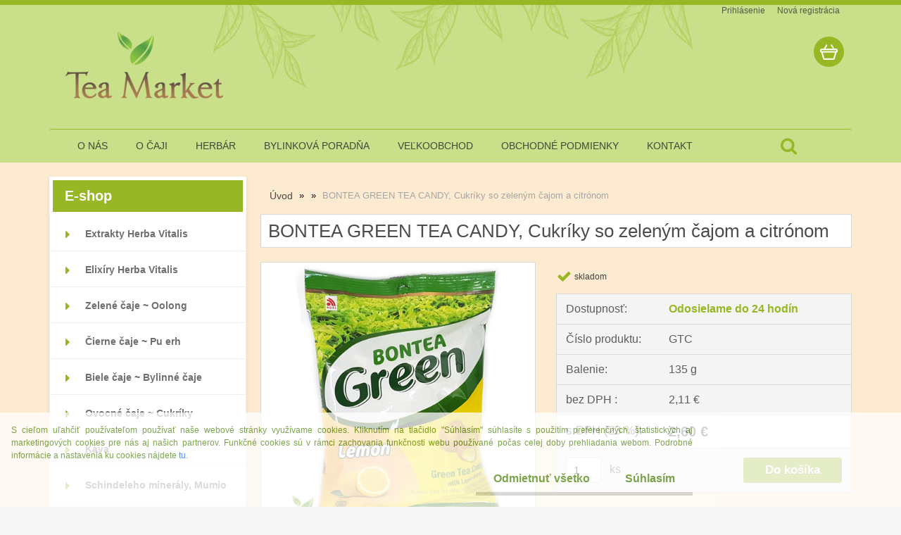

--- FILE ---
content_type: text/html; charset=utf-8
request_url: https://www.teamarket.sk/tea-caj/eshop/0/0/5/110-BONTEA-GREEN-TEA-CANDY-Cukriky-so-zelenym-cajom-a-citronom
body_size: 19097
content:

    <!DOCTYPE html>
    <html xmlns:og="http://ogp.me/ns#" xmlns:fb="http://www.facebook.com/2008/fbml" lang="sk" class="tmpl__3rs10">
      <head>
          <script>
              window.cookie_preferences = getCookieSettings('cookie_preferences');
              window.cookie_statistics = getCookieSettings('cookie_statistics');
              window.cookie_marketing = getCookieSettings('cookie_marketing');

              function getCookieSettings(cookie_name) {
                  if (document.cookie.length > 0)
                  {
                      cookie_start = document.cookie.indexOf(cookie_name + "=");
                      if (cookie_start != -1)
                      {
                          cookie_start = cookie_start + cookie_name.length + 1;
                          cookie_end = document.cookie.indexOf(";", cookie_start);
                          if (cookie_end == -1)
                          {
                              cookie_end = document.cookie.length;
                          }
                          return unescape(document.cookie.substring(cookie_start, cookie_end));
                      }
                  }
                  return false;
              }
          </script>
                <title>Teamarket.sk ~ Cukríky so zeleným čajom a citrónom</title>
        <script type="text/javascript">var action_unavailable='action_unavailable';var id_language = 'sk';var id_country_code = 'SK';var language_code = 'sk-SK';var path_request = '/request.php';var type_request = 'POST';var cache_break = "2515"; var enable_console_debug = false; var enable_logging_errors = false;var administration_id_language = 'sk';var administration_id_country_code = 'SK';</script>          <script type="text/javascript" src="//ajax.googleapis.com/ajax/libs/jquery/1.8.3/jquery.min.js"></script>
          <script type="text/javascript" src="//code.jquery.com/ui/1.12.1/jquery-ui.min.js" ></script>
                  <script src="/wa_script/js/jquery.hoverIntent.minified.js?_=2025-01-14-11-59" type="text/javascript"></script>
        <script type="text/javascript" src="/admin/jscripts/jquery.qtip.min.js?_=2025-01-14-11-59"></script>
                  <script src="/wa_script/js/jquery.selectBoxIt.min.js?_=2025-01-14-11-59" type="text/javascript"></script>
                  <script src="/wa_script/js/bs_overlay.js?_=2025-01-14-11-59" type="text/javascript"></script>
        <script src="/wa_script/js/bs_design.js?_=2025-01-14-11-59" type="text/javascript"></script>
        <script src="/admin/jscripts/wa_translation.js?_=2025-01-14-11-59" type="text/javascript"></script>
        <link rel="stylesheet" type="text/css" href="/css/jquery.selectBoxIt.wa_script.css?_=2025-01-14-11-59" media="screen, projection">
        <link rel="stylesheet" type="text/css" href="/css/jquery.qtip.lupa.css?_=2025-01-14-11-59">
        
                  <script src="/wa_script/js/jquery.colorbox-min.js?_=2025-01-14-11-59" type="text/javascript"></script>
          <link rel="stylesheet" type="text/css" href="/css/colorbox.css?_=2025-01-14-11-59">
          <script type="text/javascript">
            jQuery(document).ready(function() {
              (function() {
                function createGalleries(rel) {
                  var regex = new RegExp(rel + "\\[(\\d+)]"),
                      m, group = "g_" + rel, groupN;
                  $("a[rel*=" + rel + "]").each(function() {
                    m = regex.exec(this.getAttribute("rel"));
                    if(m) {
                      groupN = group + m[1];
                    } else {
                      groupN = group;
                    }
                    $(this).colorbox({
                      rel: groupN,
                      slideshow:true,
                       maxWidth: "85%",
                       maxHeight: "85%",
                       returnFocus: false
                    });
                  });
                }
                createGalleries("lytebox");
                createGalleries("lyteshow");
              })();
            });</script>
          <script type="text/javascript">
      function init_products_hovers()
      {
        jQuery(".product").hoverIntent({
          over: function(){
            jQuery(this).find(".icons_width_hack").animate({width: "130px"}, 300, function(){});
          } ,
          out: function(){
            jQuery(this).find(".icons_width_hack").animate({width: "10px"}, 300, function(){});
          },
          interval: 40
        });
      }
      jQuery(document).ready(function(){

        jQuery(".param select, .sorting select").selectBoxIt();

        jQuery(".productFooter").click(function()
        {
          var $product_detail_link = jQuery(this).parent().find("a:first");

          if($product_detail_link.length && $product_detail_link.attr("href"))
          {
            window.location.href = $product_detail_link.attr("href");
          }
        });
        init_products_hovers();
        
        ebar_details_visibility = {};
        ebar_details_visibility["user"] = false;
        ebar_details_visibility["basket"] = false;

        ebar_details_timer = {};
        ebar_details_timer["user"] = setTimeout(function(){},100);
        ebar_details_timer["basket"] = setTimeout(function(){},100);

        function ebar_set_show($caller)
        {
          var $box_name = $($caller).attr("id").split("_")[0];

          ebar_details_visibility["user"] = false;
          ebar_details_visibility["basket"] = false;

          ebar_details_visibility[$box_name] = true;

          resolve_ebar_set_visibility("user");
          resolve_ebar_set_visibility("basket");
        }

        function ebar_set_hide($caller)
        {
          var $box_name = $($caller).attr("id").split("_")[0];

          ebar_details_visibility[$box_name] = false;

          clearTimeout(ebar_details_timer[$box_name]);
          ebar_details_timer[$box_name] = setTimeout(function(){resolve_ebar_set_visibility($box_name);},300);
        }

        function resolve_ebar_set_visibility($box_name)
        {
          if(   ebar_details_visibility[$box_name]
             && jQuery("#"+$box_name+"_detail").is(":hidden"))
          {
            jQuery("#"+$box_name+"_detail").slideDown(300);
          }
          else if(   !ebar_details_visibility[$box_name]
                  && jQuery("#"+$box_name+"_detail").not(":hidden"))
          {
            jQuery("#"+$box_name+"_detail").slideUp(0, function() {
              $(this).css({overflow: ""});
            });
          }
        }

        
        jQuery("#user_icon").hoverIntent({
          over: function(){
            ebar_set_show(this);
            jQuery("#ebar_right_content .img_cart, #basket_icon").qtip("hide");
          } ,
          out: function(){
            ebar_set_hide(this);
          },
          interval: 40
        });
        
        jQuery("#user_icon").click(function(e)
        {
          if(jQuery(e.target).attr("id") == "user_icon")
          {
            window.location.href = "https://www.teamarket.sk/tea-caj/e-login/";
          }
        });

        jQuery("#basket_icon").click(function(e)
        {
          if(jQuery(e.target).attr("id") == "basket_icon")
          {
            window.location.href = "https://www.teamarket.sk/tea-caj/e-basket/";
          }
        });
      BS.Basket.$default_top_basket = false;
      });
    </script>        <meta http-equiv="Content-language" content="sk">
        <meta http-equiv="Content-Type" content="text/html; charset=utf-8">
        <meta name="language" content="slovak">
        <meta name="keywords" content="Cukríky so zeleným čajom, zelený čaj, BONTEA GREEN TEA CANDY">
        <meta name="description" content="Vynikajúce cukríky so zeleným čajom pre každého milovníka zeleného čaju.">
        <meta name="revisit-after" content="1 Days">
        <meta name="distribution" content="global">
        <meta name="expires" content="never">
                  <meta name="expires" content="never">
                    <link rel="previewimage" href="https://www.teamarket.sk/fotky22086/fotos/_vyr_110Green-tea-candy-with-lemon-cukriky-so-zelenym-cajom-a-citronom-teamarket-sk-1.jpg" />
                    <link rel="canonical" href="https://www.teamarket.sk/tea-caj/eshop/0/0/5/110-BONTEA-GREEN-TEA-CANDY-Cukriky-so-zelenym-cajom-a-citronom"/>
          <meta property="og:image" content="http://www.teamarket.sk/fotky22086/fotos/_vyrn_110Green-tea-candy-with-lemon-cukriky-so-zelenym-cajom-a-citronom-teamarket-sk.jpg" />
<meta property="og:image:secure_url" content="https://www.teamarket.sk/fotky22086/fotos/_vyrn_110Green-tea-candy-with-lemon-cukriky-so-zelenym-cajom-a-citronom-teamarket-sk.jpg" />
<meta property="og:image:type" content="image/jpeg" />

<meta name="google-site-verification" content="W1wnSvhG_eNicLB7uBrq9cxmRW8AC0-a4aPebVWrCzA"/>            <meta name="robots" content="index, follow">
                    <link rel="stylesheet" type="text/css" href="/css/lang_dependent_css/lang_sk.css?_=2025-01-14-11-59" media="screen, projection">
                <link rel='stylesheet' type='text/css' href='/wa_script/js/styles.css?_=2025-01-14-11-59'>
        <script language='javascript' type='text/javascript' src='/wa_script/js/javascripts.js?_=2025-01-14-11-59'></script>
        <script language='javascript' type='text/javascript' src='/wa_script/js/check_tel.js?_=2025-01-14-11-59'></script>
          <script src="/assets/javascripts/buy_button.js?_=2025-01-14-11-59"></script>
            <script type="text/javascript" src="/wa_script/js/bs_user.js?_=2025-01-14-11-59"></script>
        <script type="text/javascript" src="/wa_script/js/bs_fce.js?_=2025-01-14-11-59"></script>
        <script type="text/javascript" src="/wa_script/js/bs_fixed_bar.js?_=2025-01-14-11-59"></script>
        <script type="text/javascript" src="/bohemiasoft/js/bs.js?_=2025-01-14-11-59"></script>
        <script src="/wa_script/js/jquery.number.min.js?_=2025-01-14-11-59" type="text/javascript"></script>
        <script type="text/javascript">
            BS.User.id = 22086;
            BS.User.domain = "tea-caj";
            BS.User.is_responsive_layout = true;
            BS.User.max_search_query_length = 50;
            BS.User.max_autocomplete_words_count = 5;

            WA.Translation._autocompleter_ambiguous_query = ' Hľadaný výraz je pre našeptávač príliš všeobecný. Zadajte prosím ďalšie znaky, slová alebo pokračujte odoslaním formulára pre vyhľadávanie.';
            WA.Translation._autocompleter_no_results_found = ' Neboli nájdené žiadne produkty ani kategórie.';
            WA.Translation._error = " Chyba";
            WA.Translation._success = " Úspech";
            WA.Translation._warning = " Upozornenie";
            WA.Translation._multiples_inc_notify = '<p class="multiples-warning"><strong>Tento produkt je možné objednať iba v násobkoch #inc#. </strong><br><small>Vami zadaný počet kusov bol navýšený podľa tohto násobku.</small></p>';
            WA.Translation._shipping_change_selected = " Zmeniť...";
            WA.Translation._shipping_deliver_to_address = "_shipping_deliver_to_address";

            BS.Design.template = {
              name: "3rs10",
              is_selected: function(name) {
                if(Array.isArray(name)) {
                  return name.indexOf(this.name) > -1;
                } else {
                  return name === this.name;
                }
              }
            };
            BS.Design.isLayout3 = true;
            BS.Design.templates = {
              TEMPLATE_ARGON: "argon",TEMPLATE_NEON: "neon",TEMPLATE_CARBON: "carbon",TEMPLATE_XENON: "xenon",TEMPLATE_AURUM: "aurum",TEMPLATE_CUPRUM: "cuprum",TEMPLATE_ERBIUM: "erbium",TEMPLATE_CADMIUM: "cadmium",TEMPLATE_BARIUM: "barium",TEMPLATE_CHROMIUM: "chromium",TEMPLATE_SILICIUM: "silicium",TEMPLATE_IRIDIUM: "iridium",TEMPLATE_INDIUM: "indium",TEMPLATE_OXYGEN: "oxygen",TEMPLATE_HELIUM: "helium",TEMPLATE_FLUOR: "fluor",TEMPLATE_FERRUM: "ferrum",TEMPLATE_TERBIUM: "terbium",TEMPLATE_URANIUM: "uranium",TEMPLATE_ZINCUM: "zincum",TEMPLATE_CERIUM: "cerium",TEMPLATE_KRYPTON: "krypton",TEMPLATE_THORIUM: "thorium",TEMPLATE_ETHERUM: "etherum",TEMPLATE_KRYPTONIT: "kryptonit",TEMPLATE_TITANIUM: "titanium",TEMPLATE_PLATINUM: "platinum"            };
        </script>
        <!-- Favi -->
<link rel="apple-touch-icon" sizes="180x180" href="/fotky22086/apple-touch-icon.png">
<link rel="icon" type="image/png" sizes="32x32" href="/fotky22086/favicon-32x32.png">
<link rel="icon" type="image/png" sizes="16x16" href="/fotky22086/favicon-16x16.png">
<link rel="manifest" href="/fotky22086/site.webmanifest">
<link rel="mask-icon" href="/fotky22086/safari-pinned-tab.svg" color="#5bbad5">
<meta name="msapplication-TileColor" content="#da532c">
<!--<meta name="theme-color" content="#ffffff">-->
<!-- Favi -->
<meta name="google-site-verification" content="W1wnSvhG_eNicLB7uBrq9cxmRW8AC0-a4aPebVWrCzA">
<!-- Chrome, Firefox OS and Opera -->
<meta name="theme-color" content="#97b824">
<!-- Windows Phone -->
<meta name="msapplication-navbutton-color" content="#97b824">
<!-- iOS Safari -->
<meta name="apple-mobile-web-app-status-bar-style" content="#97b824">

<style type="text/css">
a:hover {
    color: #7F4418;
    text-decoration: underline;
}
html body.lang-sk div.hack-box div#und_footer div#und_footer table tbody tr td p span strong strong strong a {
    color: #528713;
}

#topmenu {
    bottom: 2px;
    height: 40px;
    position: relative;
    width: 990px;
    z-index: 20;
}
#topmenu {
    display: block;
    float: left;
    height: 35px;
    margin: 0;
    padding: 0;
    width: 990px;
}
#masterpage {
    text-align: left;
}




ul.bookmark li.selected a {
    background: url("/fotky22086/design_setup/bookm_bg_left_act.png") no-repeat scroll 100% 0 transparent;
    color: white;
    border-radius: 5px;
}



ul.bookmark li.selected {
    background: url("/fotky22086/design_setup/bookm_bg_right_act.png") no-repeat scroll 100% 0 transparent;
    border-radius: 12px 5px 5px 5px;
}



ul.bookmark li.selected a:hover {
    background: url("/fotky22086/design_setup/bookm_bg_left_act.png") no-repeat scroll 100% 0 transparent;
    color: white;
    text-decoration: none;
}


html body.lang-sk div.hack-box div#masterpage div#topmenu div#main-menu ul li a.top_parent{
    background: transparent;
}


ul.bookmark li a:hover {
    
    text-decoration: underline;
    color: black;
}

table.comments tr.light {
    background: none repeat scroll 0 0 transparent;
}

html body.lang-sk div.hack-box div#masterpage div#aroundpage div#centerpage2 div#incenterpage2 div#comment.part div.spc table.comments tbody tr.dark td img {
    display: none;
}

html body.lang-sk div.hack-box div#masterpage div#aroundpage div#centerpage2 div#incenterpage2 div#comment.part div.spc table.comments tbody tr.light td img {
    display: none;
}

table.comments tr.dark {
    background: none repeat scroll 0 0 transparent;
}
</style>
          <script src="/js/progress_button/modernizr.custom.js"></script>
                      <link rel="stylesheet" type="text/css" href="/bower_components/owl.carousel/dist/assets/owl.carousel.min.css" />
            <link rel="stylesheet" type="text/css" href="/bower_components/owl.carousel/dist/assets/owl.theme.default.min.css" />
            <script src="/bower_components/owl.carousel/dist/owl.carousel.min.js"></script>
                    <link rel="stylesheet" type="text/css" href="//static.bohemiasoft.com/jave/style.css?_=2025-01-14-11-59" media="screen">
                    <link rel="stylesheet" type="text/css" href="/css/font-awesome.4.7.0.min.css" media="screen">
          <link rel="stylesheet" type="text/css" href="/sablony/nove/3rs10/3rs10green/css/product_var3.css?_=2025-01-14-11-59" media="screen">
                    <link rel="stylesheet"
                type="text/css"
                id="tpl-editor-stylesheet"
                href="/sablony/nove/3rs10/3rs10green/css/colors.css?_=2025-01-14-11-59"
                media="screen">

          <meta name="viewport" content="width=device-width, initial-scale=1.0">
          <link rel="stylesheet" 
                   type="text/css" 
                   href="https://static.bohemiasoft.com/custom-css/argon.css?_1764923345" 
                   media="screen"><link rel="stylesheet" type="text/css" href="/css/steps_order.css?_=2025-01-14-11-59" media="screen"><style type="text/css">
               <!--#site_logo{
                  width: 275px;
                  height: 100px;
                  background-image: url('/fotky22086/design_setup/images/custom_image_logo.png?cache_time=1553699983');
                  background-repeat: no-repeat;
                  
                }html body .myheader { 
          background-image: url('/fotky22086/design_setup/images/custom_image_centerpage.jpg?cache_time=1553699983');
          border: black;
          background-repeat: no-repeat;
          background-position: 50% 0%;
          background-color: #ffffff;
        }#page_background{
                  background-image: url('/fotky22086/design_setup/images/custom_image_aroundpage.jpg?cache_time=1553699983');
                  background-repeat: no-repeat;
                  background-position: 50% 0%;
                  background-color: #fdebd0;
                }.bgLupa{
                  padding: 0;
                  border: none;
                }

 :root { 
 }
-->
                </style>          <link rel="stylesheet" type="text/css" href="/fotky22086/design_setup/css/user_defined.css?_=1763971196" media="screen, projection">
                    <script type="text/javascript" src="/admin/jscripts/wa_dialogs.js?_=2025-01-14-11-59"></script>
            <script>
      $(document).ready(function() {
        if (getCookie('show_cookie_message' + '_22086_sk') != 'no') {
          if($('#cookies-agreement').attr('data-location') === '0')
          {
            $('.cookies-wrapper').css("top", "0px");
          }
          else
          {
            $('.cookies-wrapper').css("bottom", "0px");
          }
          $('.cookies-wrapper').show();
        }

        $('#cookies-notify__close').click(function() {
          setCookie('show_cookie_message' + '_22086_sk', 'no');
          $('#cookies-agreement').slideUp();
          $("#masterpage").attr("style", "");
          setCookie('cookie_preferences', 'true');
          setCookie('cookie_statistics', 'true');
          setCookie('cookie_marketing', 'true');
          window.cookie_preferences = true;
          window.cookie_statistics = true;
          window.cookie_marketing = true;
          if(typeof gtag === 'function') {
              gtag('consent', 'update', {
                  'ad_storage': 'granted',
                  'analytics_storage': 'granted',
                  'ad_user_data': 'granted',
                  'ad_personalization': 'granted'
              });
          }
         return false;
        });

        $("#cookies-notify__disagree").click(function(){
            save_preferences();
        });

        $('#cookies-notify__preferences-button-close').click(function(){
            var cookies_notify_preferences = $("#cookies-notify-checkbox__preferences").is(':checked');
            var cookies_notify_statistics = $("#cookies-notify-checkbox__statistics").is(':checked');
            var cookies_notify_marketing = $("#cookies-notify-checkbox__marketing").is(':checked');
            save_preferences(cookies_notify_preferences, cookies_notify_statistics, cookies_notify_marketing);
        });

        function save_preferences(preferences = false, statistics = false, marketing = false)
        {
            setCookie('show_cookie_message' + '_22086_sk', 'no');
            $('#cookies-agreement').slideUp();
            $("#masterpage").attr("style", "");
            setCookie('cookie_preferences', preferences);
            setCookie('cookie_statistics', statistics);
            setCookie('cookie_marketing', marketing);
            window.cookie_preferences = preferences;
            window.cookie_statistics = statistics;
            window.cookie_marketing = marketing;
            if(marketing && typeof gtag === 'function')
            {
                gtag('consent', 'update', {
                    'ad_storage': 'granted'
                });
            }
            if(statistics && typeof gtag === 'function')
            {
                gtag('consent', 'update', {
                    'analytics_storage': 'granted',
                    'ad_user_data': 'granted',
                    'ad_personalization': 'granted',
                });
            }
            if(marketing === false && BS && BS.seznamIdentity) {
                BS.seznamIdentity.clearIdentity();
            }
        }

        /**
         * @param {String} cookie_name
         * @returns {String}
         */
        function getCookie(cookie_name) {
          if (document.cookie.length > 0)
          {
            cookie_start = document.cookie.indexOf(cookie_name + "=");
            if (cookie_start != -1)
            {
              cookie_start = cookie_start + cookie_name.length + 1;
              cookie_end = document.cookie.indexOf(";", cookie_start);
              if (cookie_end == -1)
              {
                cookie_end = document.cookie.length;
              }
              return unescape(document.cookie.substring(cookie_start, cookie_end));
            }
          }
          return "";
        }
        
        /**
         * @param {String} cookie_name
         * @param {String} value
         */
        function setCookie(cookie_name, value) {
          var time = new Date();
          time.setTime(time.getTime() + 365*24*60*60*1000); // + 1 rok
          var expires = "expires="+time.toUTCString();
          document.cookie = cookie_name + "=" + escape(value) + "; " + expires + "; path=/";
        }
      });
    </script>
    <script async src="https://www.googletagmanager.com/gtag/js?id=UA-79944414-1"></script><script>
window.dataLayer = window.dataLayer || [];
function gtag(){dataLayer.push(arguments);}
gtag('js', new Date());
gtag('config', 'UA-79944414-1', { debug_mode: true });
</script>        <script type="text/javascript" src="/wa_script/js/search_autocompleter.js?_=2025-01-14-11-59"></script>
                <link rel="stylesheet" type="text/css" href="/assets/vendor/magnific-popup/magnific-popup.css" />
      <script src="/assets/vendor/magnific-popup/jquery.magnific-popup.js"></script>
      <script type="text/javascript">
        BS.env = {
          decPoint: ",",
          basketFloatEnabled: false        };
      </script>
      <script type="text/javascript" src="/node_modules/select2/dist/js/select2.min.js"></script>
      <script type="text/javascript" src="/node_modules/maximize-select2-height/maximize-select2-height.min.js"></script>
      <script type="text/javascript">
        (function() {
          $.fn.select2.defaults.set("language", {
            noResults: function() {return " Žiadny záznam nebol nájdený"},
            inputTooShort: function(o) {
              var n = o.minimum - o.input.length;
              return "_input_too_short".replace("#N#", n);
            }
          });
          $.fn.select2.defaults.set("width", "100%")
        })();

      </script>
      <link type="text/css" rel="stylesheet" href="/node_modules/select2/dist/css/select2.min.css" />
      <script type="text/javascript" src="/wa_script/js/countdown_timer.js?_=2025-01-14-11-59"></script>
      <script type="text/javascript" src="/wa_script/js/app.js?_=2025-01-14-11-59"></script>
      <script type="text/javascript" src="/node_modules/jquery-validation/dist/jquery.validate.min.js"></script>

      
          </head>
      <body class="lang-sk layout3 not-home page-product-detail page-product-110 basket-empty slider_available template-slider-disabled vat-payer-y alternative-currency-n" >
        <a name="topweb"></a>
            <div id="cookies-agreement" class="cookies-wrapper" data-location="1"
         style="background-color: #ffffff;
                 opacity: 0.75"
    >
      <div class="cookies-notify-background"></div>
      <div class="cookies-notify" style="display:block!important;">
        <div class="cookies-notify__bar">
          <div class="cookies-notify__bar1">
            <div class="cookies-notify__text"
                                  style="color: #528713;"
                                 >
                S cieľom uľahčiť používateľom používať naše webové stránky využívame cookies. Kliknutím na tlačidlo "Súhlasím" súhlasíte s použitím preferenčných, štatistických aj marketingových cookies pre nás aj našich partnerov. Funkčné cookies sú v rámci zachovania funkčnosti webu používané počas celej doby prehliadania webom. Podrobné informácie a nastavenia ku cookies nájdete <span class="cookies-notify__detail_button"style="color: #528713;">tu</span>.            </div>
            <div class="cookies-notify__button">
                <a href="#" id="cookies-notify__disagree" class="secondary-btn"
                   style="color: #528713;
                           background-color: #ffffff;
                           opacity: 1"
                >Odmietnuť všetko</a>
              <a href="#" id="cookies-notify__close"
                 style="color: #528713;
                        background-color: #ffffff;
                        opacity: 1"
                >Súhlasím</a>
            </div>
          </div>
                        <div class="cookies-notify__detail_box hidden"
                                  style="color: #528713;"
                             >
                <div id="cookies-nofify__close_detail"> Zavrieť</div>
                <div>
                    <br />
                    <b> Čo sú cookies?</b><br />
                    <span> Cookies sú krátke textové informácie, ktoré sú uložené vo Vašom prehliadači. Tieto informácie bežne používajú všetky webové stránky a ich prechádzaním dochádza k ukladaniu cookies. Pomocou partnerských skriptov, ktoré môžu stránky používať (napríklad Google analytics</span><br /><br />
                    <b> Ako môžem nastaviť prácu webu s cookies?</b><br />
                    <span> Napriek tomu, že odporúčame povoliť používanie všetkých typov cookies, prácu webu s nimi môžete nastaviť podľa vlastných preferencií pomocou checkboxov zobrazených nižšie. Po odsúhlasení nastavenia práce s cookies môžete zmeniť svoje rozhodnutie zmazaním či editáciou cookies priamo v nastavení Vášho prehliadača. Podrobnejšie informácie k premazaniu cookies nájdete v Pomocníkovi Vášho prehliadača.</span>
                </div>
                <div class="cookies-notify__checkboxes"
                                         style="color: #528713;"
                                     >
                    <div class="checkbox-custom checkbox-default cookies-notify__checkbox">
                        <input type="checkbox" id="cookies-notify-checkbox__functional" checked disabled />
                        <label for="cookies-notify-checkbox__functional" class="cookies-notify__checkbox_label"> Nutné</label>
                    </div>
                    <div class="checkbox-custom checkbox-default cookies-notify__checkbox">
                        <input type="checkbox" id="cookies-notify-checkbox__preferences" checked />
                        <label for="cookies-notify-checkbox__preferences" class="cookies-notify__checkbox_label"> Preferenčné</label>
                    </div>
                    <div class="checkbox-custom checkbox-default cookies-notify__checkbox">
                        <input type="checkbox" id="cookies-notify-checkbox__statistics" checked />
                        <label for="cookies-notify-checkbox__statistics" class="cookies-notify__checkbox_label"> Štatistické</label>
                    </div>
                    <div class="checkbox-custom checkbox-default cookies-notify__checkbox">
                        <input type="checkbox" id="cookies-notify-checkbox__marketing" checked />
                        <label for="cookies-notify-checkbox__marketing" class="cookies-notify__checkbox_label"> Marketingové</label>
                    </div>
                </div>
                <div id="cookies-notify__cookie_types">
                    <div class="cookies-notify__cookie_type cookie-active" data-type="functional">
                         Nutné (13)
                    </div>
                    <div class="cookies-notify__cookie_type" data-type="preferences">
                         Preferenčné (1)
                    </div>
                    <div class="cookies-notify__cookie_type" data-type="statistics">
                         Štatistické (15)
                    </div>
                    <div class="cookies-notify__cookie_type" data-type="marketing">
                         Marketingové (15)
                    </div>
                    <div class="cookies-notify__cookie_type" data-type="unclassified">
                         Neklasifikované (7)
                    </div>
                </div>
                <div id="cookies-notify__cookie_detail">
                    <div class="cookie-notify__cookie_description">
                        <span id="cookie-notify__description_functional" class="cookie_description_active"> Tieto informácie sú nevyhnutné k správnemu chodu webovej stránky ako napríklad vkladanie tovaru do košíka, uloženie vyplnených údajov alebo prihlásenie do zákazníckej sekcie.</span>
                        <span id="cookie-notify__description_preferences" class="hidden"> Tieto cookies umožnia prispôsobiť správanie alebo vzhľad stránky podľa Vašich potrieb, napríklad voľba jazyka.</span>
                        <span id="cookie-notify__description_statistics" class="hidden"> Vďaka týmto cookies môžu majitelia aj developeri webu viac porozumieť správaniu užívateľov a vyvijať stránku tak, aby bola čo najviac prozákaznícka. Teda aby ste čo najrýchlejšie našli hľadaný tovar alebo čo najľahšie dokončili jeho nákup.</span>
                        <span id="cookie-notify__description_marketing" class="hidden"> Tieto informácie umožnia personalizovať zobrazenie ponúk priamo pre Vás vďaka historickej skúsenosti prehliadania predchádzajúcich stránok a ponúk.</span>
                        <span id="cookie-notify__description_unclassified" class="hidden"> Tieto cookies zatiaľ neboli roztriedené do vlastnej kategórie.</span>
                    </div>
                    <style>
                        #cookies-notify__cookie_detail_table td
                        {
                            color: #528713                        }
                    </style>
                    <table class="table" id="cookies-notify__cookie_detail_table">
                        <thead>
                            <tr>
                                <th> Meno</th>
                                <th> Účel</th>
                                <th> Vypršanie</th>
                            </tr>
                        </thead>
                        <tbody>
                                                    <tr>
                                <td>show_cookie_message</td>
                                <td>Ukladá informácie o potrebe zobrazenia cookie lišty</td>
                                <td>1 rok</td>
                            </tr>
                                                        <tr>
                                <td>__zlcmid</td>
                                <td>Tento súbor cookie sa používa na uloženie identity návštevníka počas návštev a preferencie návštevníka deaktivovať našu funkciu živého chatu. </td>
                                <td>1 rok</td>
                            </tr>
                                                        <tr>
                                <td>__cfruid</td>
                                <td>Tento súbor cookie je súčasťou služieb poskytovaných spoločnosťou Cloudflare – vrátane vyrovnávania záťaže, doručovania obsahu webových stránok a poskytovania pripojenia DNS pre prevádzkovateľov webových stránok. </td>
                                <td>relácie</td>
                            </tr>
                                                        <tr>
                                <td>_auth</td>
                                <td>Zaisťuje bezpečnosť prehliadania návštevníkov tým, že zabraňuje falšovaniu požiadaviek medzi stránkami. Tento súbor cookie je nevyhnutný pre bezpečnosť webu a návštevníka. </td>
                                <td>1 rok</td>
                            </tr>
                                                        <tr>
                                <td>csrftoken</td>
                                <td>Pomáha predchádzať útokom Cross-Site Request Forgery (CSRF).</td>
                                <td>1 rok</td>
                            </tr>
                                                        <tr>
                                <td>PHPSESSID</td>
                                <td>Zachováva stav užívateľskej relácie naprieč požiadavkami na stránky. </td>
                                <td>relácie</td>
                            </tr>
                                                        <tr>
                                <td>rc::a</td>
                                <td>Tento súbor cookie sa používa na rozlíšenie medzi ľuďmi a robotmi. To je výhodné pre web, aby
vytvárať platné správy o používaní ich webových stránok. </td>
                                <td>persistentní</td>
                            </tr>
                                                        <tr>
                                <td>rc::c</td>
                                <td>Tento súbor cookie sa používa na rozlíšenie medzi ľuďmi a robotmi. </td>
                                <td>relácie</td>
                            </tr>
                                                        <tr>
                                <td>AWSALBCORS</td>
                                <td>Registruje, ktorý server-cluster obsluhuje návštevníka. To sa používa v kontexte s vyrovnávaním záťaže, aby sa optimalizovala užívateľská skúsenosť. </td>
                                <td>6 dnů</td>
                            </tr>
                                                        <tr>
                                <td>18plus_allow_access#</td>
                                <td>Ukladá informáciu o odsúhlasení okna 18+ pre web.</td>
                                <td>neznámy</td>
                            </tr>
                                                        <tr>
                                <td>18plus_cat#</td>
                                <td>Ukladá informáciu o odsúhlasení okna 18+ pre kategóriu.</td>
                                <td>neznámy</td>
                            </tr>
                                                        <tr>
                                <td>bs_slide_menu</td>
                                <td></td>
                                <td>neznámy</td>
                            </tr>
                                                        <tr>
                                <td>left_menu</td>
                                <td>Ukladá informáciu o spôsobe zobrazenia ľavého menu.</td>
                                <td>neznámy</td>
                            </tr>
                                                    </tbody>
                    </table>
                    <div class="cookies-notify__button">
                        <a href="#" id="cookies-notify__preferences-button-close"
                           style="color: #000000;
                                background-color: #c8c8c8;
                                opacity: 1">
                            Uložiť nastavenia                        </a>
                    </div>
                </div>
            </div>
                    </div>
      </div>
    </div>
    
  <div id="responsive_layout_large"></div><div id="page">    <script type="text/javascript">
      var responsive_articlemenu_name = ' Menu';
      var responsive_eshopmenu_name = ' E-shop';
    </script>
        <link rel="stylesheet" type="text/css" href="/css/masterslider.css?_=2025-01-14-11-59" media="screen, projection">
    <script type="text/javascript" src="/js/masterslider.min.js"></script>
    <div class="myheader">
                <div class="navigate_bar">
            <div class="logo-wrapper">
            <a id="site_logo" href="//www.teamarket.sk" class="mylogo" aria-label="Logo"></a>
    </div>
                        <!--[if IE 6]>
    <style>
    #main-menu ul ul{visibility:visible;}
    </style>
    <![endif]-->

    
    <div id="topmenu"><!-- TOPMENU -->
            <div id="main-menu" class="">
                 <ul>
            <li class="eshop-menu-home">
              <a href="//www.teamarket.sk" class="top_parent_act" aria-label="Homepage">
                              </a>
            </li>
          </ul>
          
<ul><li class="eshop-menu-1 eshop-menu-order-1 eshop-menu-odd"><a href="/tea-caj/1-o-nas"  class="top_parent">o nás</a>
</li></ul>
<ul><li class="eshop-menu-5 eshop-menu-order-2 eshop-menu-even"><a href="/tea-caj/5-o-caji"  class="top_parent">o čaji</a> <ul><!--[if lte IE 7]><table><tr><td><![endif]--> <li class="eshop-submenu-8"><a href="/tea-caj/5-o-caji/8-domaci-ladovy-caj" >domáci ľadový čaj</a></li><li class="eshop-submenu-6"><a href="/tea-caj/5-o-caji/6-jazminovy-caj" >jazmínový čaj</a></li><li class="eshop-submenu-3"><a href="/tea-caj/5-o-caji/3-pribeh-caju" >príbeh čaju</a></li><li class="eshop-submenu-5"><a href="/tea-caj/5-o-caji/5-napoj-dlhovekosti" >nápoj dlhovekosti</a></li><li class="eshop-submenu-4"><a href="/tea-caj/5-o-caji/4-elixir-zivota" >elixír života</a></li> <!--[if lte IE 7]></td></tr></table><![endif]--></ul> 
</li></ul>
<ul><li class="eshop-menu-6 eshop-menu-order-3 eshop-menu-odd"><a href="/herbar"  class="top_parent">herbár</a>
</li></ul>
<ul><li class="eshop-menu-7 eshop-menu-order-4 eshop-menu-even"><a href="/bylinkova-poradna"  class="top_parent">bylinková poradňa</a>
</li></ul>
<ul><li class="eshop-menu-4 eshop-menu-order-5 eshop-menu-odd"><a href="/velkoobchod-s-cajom"  class="top_parent">veľkoobchod</a>
</li></ul>
<ul><li class="eshop-menu-3 eshop-menu-order-6 eshop-menu-even"><a href="/tea-caj/3-obchodne-podmienky"  class="top_parent">obchodné podmienky</a>
</li></ul>
<ul><li class="eshop-menu-2 eshop-menu-order-7 eshop-menu-odd"><a href="/tea-caj/2-kontakt"  class="top_parent">kontakt</a>
</li></ul>      </div>
    </div><!-- END TOPMENU -->
        <div id="search">
      <form name="search" id="searchForm" action="/tea-caj/search-engine.htm" method="GET" enctype="multipart/form-data">
        <label for="q" class="title_left2"> Hľadanie</label>
        <p>
          <input name="slovo" type="text" class="inputBox" id="q" placeholder=" Zadajte text vyhľadávania" maxlength="50">
          
          <input type="hidden" id="source_service" value="www.webareal.sk">
        </p>
        <div class="wrapper_search_submit">
          <input type="submit" class="search_submit" aria-label="search" name="search_submit" value="">
        </div>
        <div id="search_setup_area">
          <input id="hledatjak2" checked="checked" type="radio" name="hledatjak" value="2">
          <label for="hledatjak2">Hľadať v tovare</label>
          <br />
          <input id="hledatjak1"  type="radio" name="hledatjak" value="1">
          <label for="hledatjak1">Hľadať v článkoch</label>
                    <script type="text/javascript">
            function resolve_search_mode_visibility()
            {
              if (jQuery('form[name=search] input').is(':focus'))
              {
                if (jQuery('#search_setup_area').is(':hidden'))
                {
                  jQuery('#search_setup_area').slideDown(400);
                }
              }
              else
              {
                if (jQuery('#search_setup_area').not(':hidden'))
                {
                  jQuery('#search_setup_area').slideUp(400);
                }
              }
            }

            $('form[name=search] input').click(function() {
              this.focus();
            });

            jQuery('form[name=search] input')
                .focus(function() {
                  resolve_search_mode_visibility();
                })
                .blur(function() {
                  setTimeout(function() {
                    resolve_search_mode_visibility();
                  }, 1000);
                });

          </script>
                  </div>
      </form>
    </div>
          </div>
          </div>
    <script type="text/javascript" src="/wa_script/js/wz_tooltip.js"></script><div id="page_background">      <div class="hack-box"><!-- HACK MIN WIDTH FOR IE 5, 5.5, 6  -->
                  <div id="masterpage" style="margin-bottom:95px;"><!-- MASTER PAGE -->
              <div id="header">          </div><!-- END HEADER -->
          
  <div id="ebar" class="" >        <div id="ebar_set">
                <div id="user_icon">

                            <div id="user_detail">
                    <div id="user_arrow_tag"></div>
                    <div id="user_content_tag">
                        <div id="user_content_tag_bg">
                            <a href="/tea-caj/e-login/"
                               class="elink user_login_text"
                               >
                               Prihlásenie                            </a>
                            <a href="/tea-caj/e-register/"
                               class="elink user-logout user_register_text"
                               >
                               Nová registrácia                            </a>
                        </div>
                    </div>
                </div>
            
        </div>
        
                <div id="basket_icon" >
            <div id="basket_detail">
                <div id="basket_arrow_tag"></div>
                <div id="basket_content_tag">
                    <a id="quantity_tag" href="/tea-caj/e-basket" rel="nofollow" class="elink"><span class="quantity_count">0</span></a>
                                    </div>
            </div>
        </div>
                <a id="basket_tag"
           href="tea-caj/e-basket"
           rel="nofollow"
           class="elink">
            <span id="basket_tag_left">&nbsp;</span>
            <span id="basket_tag_right">
                0 ks            </span>
        </a>
                </div></div>          <div id="aroundpage"><!-- AROUND PAGE -->
            
      <!-- LEFT BOX -->
      <div id="left-box">
              <div class="menu-typ-1" id="left_eshop">
      
        <div id="inleft_eshop">
          <div class="leftmenu2">
                <ul class="root-eshop-menu">
              <li class="leftmenuCat category-menu-sep-14 category-menu-sep-order-1">
                      <strong>
              E-shop            </strong>
                    </li>

                <li class="leftmenuDef category-menu-12 category-menu-order-1 category-menu-odd">
          <a href="/Herba-Vitalis-extrakty-zo-zivych-rastlin">            <strong>
              Extrakty Herba Vitalis            </strong>
            </a>        </li>

                <li class="leftmenuDef category-menu-19 category-menu-order-2 category-menu-even">
          <a href="/tea-caj/eshop/19-1-Elixiry-Herba-Vitalis">            <strong>
              Elixíry Herba Vitalis            </strong>
            </a>        </li>

                <li class="leftmenuDef category-menu-1 category-menu-order-3 category-menu-odd">
          <a href="/tea-caj/eshop/1-1-Zelene-caje-Oolong">            <strong>
              Zelené čaje ~ Oolong            </strong>
            </a>        </li>

                <li class="leftmenuDef category-menu-3 category-menu-order-4 category-menu-even">
          <a href="/tea-caj/eshop/3-1-Cierne-caje-Pu-erh">            <strong>
              Čierne čaje ~ Pu erh            </strong>
            </a>        </li>

                <li class="leftmenuDef category-menu-10 category-menu-order-5 category-menu-odd">
          <a href="/tea-caj/eshop/10-1-Biele-caje-Bylinne-caje">            <strong>
              Biele čaje ~ Bylinné čaje            </strong>
            </a>        </li>

                <li class="leftmenuDef category-menu-11 category-menu-order-6 category-menu-even">
          <a href="/tea-caj/eshop/11-1-Ovocne-caje-Cukriky">            <strong>
              Ovocné čaje ~ Cukríky            </strong>
            </a>        </li>

                <li class="leftmenuDef category-menu-18 category-menu-order-7 category-menu-odd">
          <a href="/Kava">            <strong>
              Káva            </strong>
            </a>        </li>

                <li class="leftmenuDef category-menu-15 category-menu-order-8 category-menu-even">
          <a href="/tea-caj/eshop/15-1-Schindeleho-mineraly-Mumio">            <strong>
              Schindeleho minerály, Mumio            </strong>
            </a>        </li>

                <li class="leftmenuDef category-menu-5 category-menu-order-9 category-menu-odd">
          <a href="/tea-caj/eshop/5-1-Keramika-Porcelan">            <strong>
              Keramika ~ Porcelán            </strong>
            </a>        </li>

                <li class="leftmenuDef category-menu-6 category-menu-order-10 category-menu-even">
          <a href="/tea-caj/eshop/6-1-Cajove-doplnky-Bambus">            <strong>
              Čajové doplnky ~ Bambus            </strong>
            </a>        </li>

                <li class="leftmenuDef category-menu-8 category-menu-order-11 category-menu-odd">
          <a href="/tea-caj/eshop/8-1-Darcekove-sady-s-cajom">            <strong>
              Darčekové sady s čajom            </strong>
            </a>        </li>

                <li class="leftmenuDef category-menu-7 category-menu-order-12 category-menu-even">
          <a href="/tea-caj/eshop/7-1-Knihy-nielen-o-caji">            <strong>
              Knihy nielen o čaji            </strong>
            </a>        </li>

            </ul>
      <style>
        #left-box .remove_point a::before
        {
          display: none;
        }
      </style>
              </div>
        </div>

        
        <div id="footleft1">
                  </div>

            </div>
          <div id="left3">
      <div id="inleft3_top"></div>
      <div id="inleft3">
        <p><br><img src="/fotky22086/03.png" alt="" width="280" height="931" /></p>              </div>
      <div id="inleft3_foot"></div>
    </div>
          </div><!-- END LEFT BOX -->
            <div id="right-box"><!-- RIGHT BOX2 -->
              </div><!-- END RIGHT BOX -->
      

            <hr class="hide">
                        <div id="centerpage2"><!-- CENTER PAGE -->
              <div id="incenterpage2"><!-- in the center -->
                <script type="text/javascript">
  var product_information = {
    id: '110',
    name: 'BONTEA GREEN TEA CANDY, Cukríky so zeleným čajom a citrónom',
    brand: '',
    price: '2.6',
    category: '',
    is_variant: false,
    variant_id: 0  };
</script>
        <div id="fb-root"></div>
    <script>(function(d, s, id) {
            var js, fjs = d.getElementsByTagName(s)[0];
            if (d.getElementById(id)) return;
            js = d.createElement(s); js.id = id;
            js.src = "//connect.facebook.net/ sk_SK/all.js#xfbml=1&appId=560207650678225";
            fjs.parentNode.insertBefore(js, fjs);
        }(document, 'script', 'facebook-jssdk'));</script>
      <script type="application/ld+json">
      {
        "@context": "http://schema.org",
        "@type": "Product",
                "name": "Teamarket.sk ~ Cukríky so zeleným čajom a citrónom",
        "description": "Vynikajúce cukríky so zeleným čajom pre každého milovníka zeleného čaju.",
                "image": "https://www.teamarket.sk/fotky22086/fotos/_vyr_110Green-tea-candy-with-lemon-cukriky-so-zelenym-cajom-a-citronom-teamarket-sk-1.jpg",
                "gtin13": "",
        "mpn": "",
        "sku": "GTC",
        "brand": "",

        "offers": {
            "@type": "Offer",
            "availability": "https://schema.org/InStock",
            "price": "2.60",
"priceCurrency": "EUR",
"priceValidUntil": "2036-01-21",
            "url": "https://www.teamarket.sk/tea-caj/eshop/0/0/5/110-BONTEA-GREEN-TEA-CANDY-Cukriky-so-zelenym-cajom-a-citronom"
        }
      }
</script>
        <script type="text/javascript" src="/wa_script/js/bs_variants.js?date=2462013"></script>
  <script type="text/javascript" src="/wa_script/js/rating_system.js"></script>
  <script type="text/javascript">
    <!--
    $(document).ready(function () {
      BS.Variants.register_events();
      BS.Variants.id_product = 110;
    });

    function ShowImage2(name, width, height, domen) {
      window.open("/wa_script/image2.php?soub=" + name + "&domena=" + domen, "", "toolbar=no,scrollbars=yes,location=no,status=no,width=" + width + ",height=" + height + ",resizable=1,screenX=20,screenY=20");
    }
    ;
    // --></script>
  <script type="text/javascript">
    <!--
    function Kontrola() {
      if (document.theForm.autor.value == "") {
        document.theForm.autor.focus();
        BS.ui.popMessage.alert("Musíte vyplniť svoje meno");
        return false;
      }
      if (document.theForm.email.value == "") {
        document.theForm.email.focus();
        BS.ui.popMessage.alert("Musíte vyplniť svoj email");
        return false;
      }
      if (document.theForm.titulek.value == "") {
        document.theForm.titulek.focus();
        BS.ui.popMessage.alert("Vyplňte názov príspevku");
        return false;
      }
      if (document.theForm.prispevek.value == "") {
        document.theForm.prispevek.focus();
        BS.ui.popMessage.alert("Zadajte text príspevku");
        return false;
      }
      if (document.theForm.captcha.value == "") {
        document.theForm.captcha.focus();
        BS.ui.popMessage.alert("Opíšte bezpečnostný kód");
        return false;
      }
      if (jQuery("#captcha_image").length > 0 && jQuery("#captcha_input").val() == "") {
        jQuery("#captcha_input").focus();
        BS.ui.popMessage.alert("Opíšte text z bezpečnostného obrázku");
        return false;
      }

      }

      -->
    </script>
          <script type="text/javascript" src="/wa_script/js/detail.js?date=2022-06-01"></script>
          <script type="text/javascript">
      product_price = "3";
    product_price_non_ceil =   "2.600";
    currency = "€";
    currency_position = "1";
    tax_subscriber = "a";
    ceny_jak = "0";
    desetiny = "2";
    dph = "23";
    currency_second = "";
    currency_second_rate = "0";
    lang = "";    </script>
          <script>
          related_click = false;
          $(document).ready(function () {
              $(".buy_btn").on("click", function(){
                    related_click = true;
              });

              $("#buy_btn, #buy_prg").on("click", function () {
                  var variant_selected_reload = false;
                  var url = window.location.href;
                  if (url.indexOf('?variant=not_selected') > -1)
                  {
                      url = window.location.href;
                  }
                  else
                  {
                      url = window.location.href + "?variant=not_selected";
                  }
                  if ($("#1SelectBoxIt").length !== undefined)
                  {
                      var x = $("#1SelectBoxIt").attr("aria-activedescendant");
                      if (x == 0)
                      {
                          variant_selected_reload = true;
                          document.cookie = "variantOne=unselected;path=/";
                      }
                      else
                      {
                          var id_ciselnik = $("#1SelectBoxItOptions #" + x).attr("data-val");
                          document.cookie = "variantOne=" + id_ciselnik + ";path=/";
                      }
                  }
                  else if ($("#1SelectBoxItText").length !== undefined)
                  {
                      var x = $("#1SelectBoxItText").attr("data-val");
                      if (x == 0)
                      {
                          variant_selected_reload = true;
                          document.cookie = "variantOne=unselected;path=/";
                      }
                      else
                      {
                          var id_ciselnik = $("#1SelectBoxItOptions #" + x).attr("data-val");
                          document.cookie = "variantOne=" + id_ciselnik + ";path=/";
                      }
                  }
                  if ($("#2SelectBoxIt").length !== undefined)
                  {
                      var x = $("#2SelectBoxIt").attr("aria-activedescendant");
                      if (x == 0)
                      {
                          variant_selected_reload = true;
                          document.cookie = "variantTwo=unselected;path=/";
                      }
                      else
                      {
                          var id_ciselnik = $("#2SelectBoxItOptions #" + x).attr("data-val");
                          document.cookie = "variantTwo=" + id_ciselnik + ";path=/";
                      }
                  }
                  else if ($("#2SelectBoxItText").length !== undefined)
                  {
                      var x = $("#2SelectBoxItText").attr("data-val");
                      if (x == 0)
                      {
                          variant_selected_reload = true;
                          document.cookie = "variantTwo=unselected;path=/";
                      }
                      else
                      {
                          var id_ciselnik = $("#2SelectBoxItOptions #" + x).attr("data-val");
                          document.cookie = "variantTwo=" + id_ciselnik + ";path=/";
                      }
                  }
                  if ($("#3SelectBoxIt").length !== undefined)
                  {
                      var x = $("#3SelectBoxIt").attr("aria-activedescendant");
                      if (x == 0)
                      {
                          variant_selected_reload = true;
                          document.cookie = "variantThree=unselected;path=/";
                      }
                      else
                      {
                          var id_ciselnik = $("#3SelectBoxItOptions #" + x).attr("data-val");
                          document.cookie = "variantThree=" + id_ciselnik + ";path=/";
                      }
                  }
                  else if ($("#3SelectBoxItText").length !== undefined)
                  {
                      var x = $("#3SelectBoxItText").attr("data-val");
                      if (x == 0)
                      {
                          variant_selected_reload = true;
                          document.cookie = "variantThree=unselected;path=/";
                      }
                      else
                      {
                          var id_ciselnik = $("#3SelectBoxItOptions #" + x).attr("data-val");
                          document.cookie = "variantThree=" + id_ciselnik + ";path=/";
                      }
                  }
                  if(variant_selected_reload == true)
                  {
                      jQuery("input[name=variant_selected]").remove();
                      window.location.replace(url);
                      return false;
                  }
              });
          });
      </script>
          <div id="wherei"><!-- wherei -->
            <p>
        <a href="//www.teamarket.sk/tea-caj">Úvod</a>
        <span class="arrow">&#187;</span><a href="//www.teamarket.sk/tea-caj/eshop/0"></a><span class="arrow">&#187;</span>        <span class="active">BONTEA GREEN TEA CANDY, Cukríky so zeleným čajom a citrónom</span>
      </p>
    </div><!-- END wherei -->
    <pre></pre>
        <div class="product-detail-container in-stock-y" > <!-- MICRODATA BOX -->
              <h1>BONTEA GREEN TEA CANDY, Cukríky so zeleným čajom a citrónom</h1>
              <div class="detail-box-product" data-idn="37548905"><!--DETAIL BOX -->
                  <div class="product-status-place">    <p class="product-status">
          </p>
    </div>                <div class="col-l"><!-- col-l-->
                        <div class="image"><!-- image-->
                                <a href="/fotky22086/fotos/_vyr_110Green-tea-candy-with-lemon-cukriky-so-zelenym-cajom-a-citronom-teamarket-sk-1.jpg"
                   rel="lytebox"
                   title="BONTEA GREEN TEA CANDY, Cukríky so zeleným čajom a citrónom"
                   aria-label="BONTEA GREEN TEA CANDY, Cukríky so zeleným čajom a citrónom">
                    <span class="img" id="magnify_src">
                      <img                               id="detail_src_magnifying_small"
                              src="/fotky22086/fotos/_vyr_110Green-tea-candy-with-lemon-cukriky-so-zelenym-cajom-a-citronom-teamarket-sk-1.jpg"
                              width="200" border=0
                              alt="BONTEA GREEN TEA CANDY, Cukríky so zeleným čajom a citrónom"
                              title="BONTEA GREEN TEA CANDY, Cukríky so zeleným čajom a citrónom">
                    </span>
                                        <span class="image_foot"><span class="ico_magnifier"
                                                     title="BONTEA GREEN TEA CANDY, Cukríky so zeleným čajom a citrónom">&nbsp;</span></span>
                      
                                    </a>
                            </div>
              <!-- END image-->
              <div class="break"></div>
                      </div><!-- END col-l-->
        <div class="box-spc"><!-- BOX-SPC -->
          <div class="col-r"><!-- col-r-->
                          <div class="stock_yes">skladom</div>
                          <div class="break"><p>&nbsp;</p></div>
                                    <div class="detail-info"><!-- detail info-->
              <form style="margin: 0pt; padding: 0pt; vertical-align: bottom;"
                    action="/tea-caj/eshop/0/0/6/110" method="post">
                                <table class="cart" width="100%">
                  <col>
                  <col width="9%">
                  <col width="14%">
                  <col width="14%">
                  <tbody>
                                      <tr class="before_variants stock-line stock-line-stock_yes">
                      <td class="stock-label" width="35%">Dostupnosť:</td>
                      <td colspan="3" width="65%" class="prices stock-cell">
                        <span class="fleft stock-text"><font size="2"><strong><font color="#97b824">Odosielame do 24 hodín</strong></font></font></span>
                        <input type="hidden" name="availability"
                               value="Odosielame do 24 hodín">
                      </td>
                    </tr>
                                        <tr class="before_variants product-number">
                      <td width="35%" class="product-number-text">Číslo produktu: </td>
                      <td colspan="3" width="65%" class="prices product-number-text"><span class="fleft">
                            GTC</span>
                        <input type="hidden" name="number"
                               value="GTC">
                      </td>
                    </tr>
                                          <tr class="before_variants product-variants-1">
                        <td width="35%"
                            class="product-variants-text-1">Balenie:  </td>
                        <td colspan="3" width="65%" class="product-variants-value-1">
                                                            <span class="fleft">
                                    135 g                                </span>
                                                          <input type="hidden"
                                 name="Balenie"
                                 value="135 g">
                        </td>
                      </tr>
                      
                          <tr class="product-total-vat">
                        <td class="name-price-novat product-total-text"> bez DPH                          :
                        </td>
                        <td colspan="3" class="prices product-total-value">
                              <span class="price-novat fleft">
      2,11&nbsp;€    </span>
    <input type="hidden" name="nase_cena" value="">
                            </td>
                      </tr>
                                            <tr class="total">
                        <td class="price-desc left"> s DPH (23&nbsp;%):</td>
                        <td colspan="3" class="prices">
                          <div align="left" >
                                <span class="price-vat" content="EUR">
     <span class="price-value def_color" content="2,60">
        2,60&nbsp;€     </span>
    </span>
    <input type="hidden" name="nase_cena" value="">
                              </div>
                        </td>
                      </tr>
                                          <tr class="product-cart-info">
                      <td colspan="4">
                            <div class="fleft product-cart-info-text"><br>do košíka:</div>
    <div class="fright textright product-cart-info-value">
                          <input value="1" name="kusy" id="kusy" maxlength="6" size="6" type="text" data-product-info='{"count_type":0,"multiples":0}' class="quantity-input"  aria-label="kusy">
                <span class="count">&nbsp;
        ks      </span>&nbsp;
                        <input type="submit"
                 id="buy_btn"
                 class="product-cart-btn buy-button-action buy-button-action-17"
                 data-id="110"
                 data-variant-id="0"
                 name="send_submit"
                 value="Do košíka"
          >
          <input type="hidden" id="buy_click" name="buy_click" value="detail">
                      <br>
                </div>
                          </td>
                    </tr>
                                    </tbody>
                </table>
                <input type="hidden" name="pageURL" value ="http://www.teamarket.sk/tea-caj/eshop/0/0/5/110-BONTEA-GREEN-TEA-CANDY-Cukriky-so-zelenym-cajom-a-citronom">              </form>
            </div><!-- END detail info-->
            <div class="break"></div>
          </div><!-- END col-r-->
        </div><!-- END BOX-SPC -->
              </div><!-- END DETAIL BOX -->
    </div><!-- MICRODATA BOX -->
    <div class="break"></div>
        <!--  more photo-->
    <div class="photogall">
              <a href="/fotky22086/fotos/_vyrp12_110BONTEA-GREEN-TEA-CANDY-Cukriky-so-zelenym-cajom-a-citronom-teamarket-sk-zeleny-caj.jpg"
           rel="lyteshow[1]"
           class="image"
           title="1 - 1"
           aria-label="BONTEA GREEN TEA CANDY, Cukríky so zeleným čajom a citrónom"
        >
            <img src="/fotky22086/fotos/_vyrp12_110BONTEA-GREEN-TEA-CANDY-Cukriky-so-zelenym-cajom-a-citronom-teamarket-sk-zeleny-caj.jpg" width="140" border=0 alt="BONTEA GREEN TEA CANDY, Cukríky so zeleným čajom a citrónom">
        </a>
            </div>
    <!-- END more photo-->
          <div class="break"></div>
      <div class="part selected" id="description"><!--description-->
    <div class="spc">
        <h3> </h3>
    <h2><strong>BONTEA GREEN TEA CANDY, Cukríky so zeleným čajom a citrónom</strong></h2>
<p><span style="font-size: small;">Vynikajúce osviežujúce cukríky so zeleným čajom a citrónom. Pochádzajú z Indonézie a obsahujú 100% extrakt zeleného čaju.<br /><br />Zloženie: zelený čaj extrakt a aróma, citrón extrakt a aróma, kyselina citrónová, cukor, glukóza, lecitín, rastlinný olej, soľ a mentol.</span></p>    </div>
  </div><!-- END description-->
  <div class="part selected" id="related"><!--related-->
    		<script>
		  gtag('event', 'view_item_list', {
			item_list_id: 'product_related',
			item_list_name: '',
			items: [{"item_id":109,"item_name":"GINGERBON NATURAL HONEY LEMON, Z\u00e1zvorov\u00e9 cukr\u00edky s citr\u00f3nom a medom","price":2.6},{"item_id":125,"item_name":"GINGERBON PEPPERMINT, Z\u00e1zvorov\u00e9 cukr\u00edky s m\u00e4tou (mentolom)","price":2.08},{"item_id":210,"item_name":"Lung Ching Extra - Dra\u010dia stud\u0148a 50g, zelen\u00fd \u010daj","price":5.9},{"item_id":88,"item_name":"Dar\u010dekov\u00e1 sada s \u010dajom \"Jazm\u00ednov\u00fd Buddha\"","price":19.9}]		  });
		</script>
		    <div class="spc">
    <h3>Odporúčame aj:</h3>
      <div          class="product tab_img160 title_first one-preview-image in-stock-y"
         data-name="GINGERBON NATURAL HONEY LEMON, Zázvorové cukríky s citrónom a medom"
         data-id="109"
        >
            <!-- PRODUCT BOX -->
      <div class="productBody">
                  <div class="productTitle">
            <div class="productTitleContent">
              <a href="/tea-caj/eshop/0/0/5/109-GINGERBON-NATURAL-HONEY-LEMON-Zazvorove-cukriky-s-citronom-a-medom"
                                   data-id="109"
                 data-location="category_page"
                 data-variant-id="0"
                 class="product-box-link"
              >GINGERBON NATURAL HONEY LEMON, Zázvorové cukríky s citrónom a medom</a>
            </div>
                      </div>
          <div class="img_box">
            <a href="/tea-caj/eshop/0/0/5/109-GINGERBON-NATURAL-HONEY-LEMON-Zazvorove-cukriky-s-citronom-a-medom"
               data-id="109"
               data-location="category_page"
               data-variant-id="0"
               class="product-box-link"
            >
              <img   alt="GINGERBON NATURAL HONEY LEMON, Zázvorové cukríky s citrónom a medom" title="GINGERBON NATURAL HONEY LEMON, Zázvorové cukríky s citrónom a medom"  class="lupa" rel="109" src="/fotky22086/fotos/_vyrn_109gingerbon-honey-lemon-zazvorove-cukriky-s-dumbierkom-s-citronom-a-medom-teamarket-sk.jpg" class="product_detail_image">
              <img src="/images/empty.gif" width="130" height="0" alt="empty">
            </a>
          </div>
                  <div class="break"></div>
                        <div class="productPriceBox" >
                    <div class="productPriceSmall">&nbsp;</div><br>
          <div class="productPrice">
                        <span class="our_price_text"></span> <span class="product_price_text">2,60&nbsp;€</span>          </div><br>
                          <form method="post" action="/tea-caj/eshop/0/0/6/109">
                                    <input type="submit"
                         class="buy_btn buy-button-action buy-button-action-12"
                         data-id="109"
                         data-variant-id="0"
                         name="" value="Do košíka"
                         data-similar-popup="0"
                         data-product-info='{"count_type":0,"multiples":0}'>
                                    <div class="clear"></div>
                </form>
                <div class="stock_yes">skladom</div>        </div>
        <div class="clear"></div>
      </div>
      <div class="productFooter">
        <div class="productFooterContent">
                    </div>
              </div>
          </div>
    <hr class="hide">    <div          class="product tab_img160 title_first one-preview-image in-stock-y"
         data-name="GINGERBON PEPPERMINT, Zázvorové cukríky s mätou (mentolom)"
         data-id="125"
        >
            <!-- PRODUCT BOX -->
      <div class="productBody">
                  <div class="productTitle">
            <div class="productTitleContent">
              <a href="/tea-caj/eshop/0/0/5/125-GINGERBON-PEPPERMINT-Zazvorove-cukriky-s-matou-mentolom"
                                   data-id="125"
                 data-location="category_page"
                 data-variant-id="0"
                 class="product-box-link"
              >GINGERBON PEPPERMINT, Zázvorové cukríky s mätou (mentolom)</a>
            </div>
                      </div>
          <div class="img_box">
            <a href="/tea-caj/eshop/0/0/5/125-GINGERBON-PEPPERMINT-Zazvorove-cukriky-s-matou-mentolom"
               data-id="125"
               data-location="category_page"
               data-variant-id="0"
               class="product-box-link"
            >
              <img   alt="GINGERBON PEPPERMINT, Zázvorové cukríky s mätou (mentolom)" title="GINGERBON PEPPERMINT, Zázvorové cukríky s mätou (mentolom)"  class="lupa" rel="125" src="/fotky22086/fotos/_vyrn_125gingerbon-peppermint-zazvorove-cukriky-s-matou-mentolom--teamarket-sk-nahlad-11.jpg" class="product_detail_image">
              <img src="/images/empty.gif" width="130" height="0" alt="empty">
            </a>
          </div>
                  <div class="break"></div>
                        <div class="productPriceBox discount" >
                    <div class="productPriceSmall"><s><span class="common_price_text">Bežná cena</span> 2,60&nbsp;€</s></div><br>
          <div class="productPrice">
                        <span class="our_price_text"></span> <span class="product_price_text">2,08&nbsp;€</span>          </div><br>
                          <form method="post" action="/tea-caj/eshop/0/0/6/125">
                                    <input type="submit"
                         class="buy_btn buy-button-action buy-button-action-12"
                         data-id="125"
                         data-variant-id="0"
                         name="" value="Do košíka"
                         data-similar-popup="0"
                         data-product-info='{"count_type":0,"multiples":0}'>
                                    <div class="clear"></div>
                </form>
                <div class="stock_yes">skladom</div>        </div>
        <div class="clear"></div>
      </div>
      <div class="productFooter">
        <div class="productFooterContent">
                        <div class="there_are_status_icons"></div>
            <div class="icons_width_hack">
                              <div class="ico_act">akcia</div>
                            </div>
                    </div>
              </div>
          </div>
    <hr class="hide">    <div          class="product tab_img160 title_first one-preview-image in-stock-y"
         data-name="Lung Ching Extra - Dračia studňa 50g, zelený čaj"
         data-id="210"
        >
            <!-- PRODUCT BOX -->
      <div class="productBody">
                  <div class="productTitle">
            <div class="productTitleContent">
              <a href="/tea-caj/eshop/0/0/5/210-Lung-Ching-Extra-Dracia-studna-50g-zeleny-caj"
                                   data-id="210"
                 data-location="category_page"
                 data-variant-id="0"
                 class="product-box-link"
              >Lung Ching Extra - Dračia studňa 50g, zelený čaj</a>
            </div>
                      </div>
          <div class="img_box">
            <a href="/tea-caj/eshop/0/0/5/210-Lung-Ching-Extra-Dracia-studna-50g-zeleny-caj"
               data-id="210"
               data-location="category_page"
               data-variant-id="0"
               class="product-box-link"
            >
              <img   alt="Lung Ching Extra - Dračia studňa 50g, zelený čaj" title="Lung Ching Extra - Dračia studňa 50g, zelený čaj"  class="lupa" rel="210" src="/fotky22086/fotos/_vyrn_210lung-ching-extra-zeleny-caj-dracia-studna-teamarket-sk.jpg" class="product_detail_image">
              <img src="/images/empty.gif" width="130" height="0" alt="empty">
            </a>
          </div>
                  <div class="break"></div>
                        <div class="productPriceBox" >
                    <div class="productPriceSmall">&nbsp;</div><br>
          <div class="productPrice">
                        <span class="our_price_text"></span> <span class="product_price_text">5,90&nbsp;€</span>          </div><br>
                          <form method="post" action="/tea-caj/eshop/0/0/6/210">
                                    <input type="submit"
                         class="buy_btn buy-button-action buy-button-action-12"
                         data-id="210"
                         data-variant-id="0"
                         name="" value="Do košíka"
                         data-similar-popup="0"
                         data-product-info='{"count_type":0,"multiples":0}'>
                                    <div class="clear"></div>
                </form>
                <div class="stock_yes">skladom</div>        </div>
        <div class="clear"></div>
      </div>
      <div class="productFooter">
        <div class="productFooterContent">
                    </div>
              </div>
          </div>
    <hr class="hide"><div class="break"></div>    <div          class="product tab_img160 title_first one-preview-image in-stock-y"
         data-name="Darčeková sada s čajom &amp;quot;Jazmínový Buddha&amp;quot;"
         data-id="88"
        >
            <!-- PRODUCT BOX -->
      <div class="productBody">
                  <div class="productTitle">
            <div class="productTitleContent">
              <a href="/tea-caj/eshop/0/0/5/88-Darcekova-sada-s-cajom-Jazminovy-Buddha"
                                   data-id="88"
                 data-location="category_page"
                 data-variant-id="0"
                 class="product-box-link"
              >Darčeková sada s čajom &quot;Jazmínový Buddha&quot;</a>
            </div>
                      </div>
          <div class="img_box">
            <a href="/tea-caj/eshop/0/0/5/88-Darcekova-sada-s-cajom-Jazminovy-Buddha"
               data-id="88"
               data-location="category_page"
               data-variant-id="0"
               class="product-box-link"
            >
              <img   alt="Darčeková sada s čajom &quot;Jazmínový Buddha&quot;" title="Darčeková sada s čajom &quot;Jazmínový Buddha&quot;"  class="lupa" rel="88" src="/fotky22086/fotos/_vyrn_88jazminovy-buddha-darcekova-sada-set-s-cajom-teamarket-sk-1.jpg" class="product_detail_image">
              <img src="/images/empty.gif" width="130" height="0" alt="empty">
            </a>
          </div>
                  <div class="break"></div>
                        <div class="productPriceBox" >
                    <div class="productPriceSmall">&nbsp;</div><br>
          <div class="productPrice">
                        <span class="our_price_text"></span> <span class="product_price_text">19,90&nbsp;€</span>          </div><br>
                          <form method="post" action="/tea-caj/eshop/0/0/6/88">
                                    <input type="submit"
                         class="buy_btn buy-button-action buy-button-action-12"
                         data-id="88"
                         data-variant-id="0"
                         name="" value="Do košíka"
                         data-similar-popup="0"
                         data-product-info='{"count_type":0,"multiples":0}'>
                                    <div class="clear"></div>
                </form>
                <div class="stock_yes">skladom</div>        </div>
        <div class="clear"></div>
      </div>
      <div class="productFooter">
        <div class="productFooterContent">
                    </div>
              </div>
          </div>
    <hr class="hide">      <!--END PRODUCT BOX 3 -->
      <div class="break"></div>
    </div><!-- END spc-->
  </div><!-- END related-->
  <div class="part selected"  id="comment"><!--comment -->
    <script type="text/javascript">
<!--
function Kontrola ()
{
   if (document.theForm.autor.value == "")
   {
      document.theForm.autor.focus();
      BS.ui.popMessage.alert("Musíte vyplniť svoje meno");
      return false;
   }
   if (document.theForm.email2.value == "")
   {
      document.theForm.email2.focus();
      BS.ui.popMessage.alert("Musíte vyplniť svoj email");
      return false;
   }
   if (document.theForm.titulek.value == "")
   {
      document.theForm.titulek.focus();
      BS.ui.popMessage.alert("Vyplňte názov príspevku");
      return false;
   }
   if (document.theForm.prispevek.value == "")
   {
      document.theForm.prispevek.focus();
      BS.ui.popMessage.alert("Zadajte text príspevku");
      return false;
   }
        if(!document.theForm.comment_gdpr_accept.checked)
     {
       BS.ui.popMessage.alert(" Je nutné odsúhlasiť spracovanie osobných údajov");
       return false;
     }
         if(jQuery("#captcha_image").length > 0 && jQuery("#captcha_input").val() == ""){
     jQuery("#captcha_input").focus();
     BS.ui.popMessage.alert("Opíšte text z bezpečnostného obrázku");
     return false;
   }
}
-->
</script>
  <a name="anch1110"></a>
  <div class="spc">
    <h3> </h3>
    <h4>NÁZORY A OTÁZKY NÁVŠTEVNÍKOV</h4>
  <table width="100%" cellspacing=0 cellpadding=2 border=0 class="comments" >
  <tr ><td colspan=4 >Nebol zatiaľ pridaný žiadny názor. Pridajte svoj názor alebo dotaz ako prvý.  <br>
  <p class="fright"><a class="button_new_discussion wa-button" rel="nofollow" href="/tea-caj/eshop/0/0/5/110-BONTEA-GREEN-TEA-CANDY-Cukriky-so-zelenym-cajom-a-citronom/discussion-new/110#anch1110">
      Pridať komentár</a></p>
  </td></tr>  </table>
  </div><!--END spc -->

  </div><!-- END comment -->

		<script>
            window.dataLayer = window.dataLayer || [];
            function gtag(){dataLayer.push(arguments);}

            gtag('event', 'view_item', {
                item_id: 110,
                item_name: 'BONTEA GREEN TEA CANDY, Cukríky so zeleným čajom a citrónom',
                currency: 'EUR',
                value: 2.6,
            });
		</script>
		              </div><!-- end in the center -->
              <div class="clear"></div>
                         </div><!-- END CENTER PAGE -->
            <div class="clear"></div>

            
                      </div><!-- END AROUND PAGE -->

          <div id="footer" ><!-- FOOTER -->

                          <div id="footer_left">
              Vytvorené systémom <a href="http://www.webareal.sk" target="_blank">www.webareal.sk</a>            </div>
            <div id="footer_center">
                              <a id="footer_ico_home" href="/tea-caj" class="footer_icons">&nbsp;</a>
                <a id="footer_ico_map" href="/tea-caj/web-map" class="footer_icons">&nbsp;</a>
                <a id="footer_ico_print" href="#" class="print-button footer_icons" target="_blank" rel="nofollow">&nbsp;</a>
                <a id="footer_ico_topweb" href="#topweb" rel="nofollow" class="footer_icons">&nbsp;</a>
                            </div>
            <div id="footer_right" class="foot_created_by_res">
              Vytvorené systémom <a href="http://www.webareal.sk" target="_blank">www.webareal.sk</a>            </div>
                        </div><!-- END FOOTER -->
                      </div><!-- END PAGE -->
        </div><!-- END HACK BOX -->
          </div>          <div id="und_footer" align="center">
        <p>
<script>// <![CDATA[
(function(d, s, id) {
  var js, fjs = d.getElementsByTagName(s)[0];
  if (d.getElementById(id)) return;
  js = d.createElement(s); js.id = id;
  js.src = "//connect.facebook.net/sk_SK/sdk.js#xfbml=1&version=v2.0";
  fjs.parentNode.insertBefore(js, fjs);
}(document, 'script', 'facebook-jssdk'));
// ]]></script>
</p>
<div class="myfooter"><a href="/"><img style="height: auto; width: auto; padding-bottom: 20px; margin-top: 15px;" src="/fotky22086/001_logo.png" /></a>
<div class="content">
<div class="icons" style="padding-bottom: 20px;"><img style="padding: 10px 20px;" src="/fotky22086/01.jpg" /><img style="padding: 10px 20px;" src="/fotky22086/02.jpg" /><img style="padding: 10px 20px;" src="/fotky22086/_03.jpg" /><img style="padding: 10px 20px;" src="/fotky22086/04.jpg" /><img style="padding: 10px 20px;" src="/fotky22086/05_new.jpg" /></div>
<div class="f1">
<h5>Užitočné odkazy</h5>
<a href="/postovne-platby">Poštovné a platby</a> <a href="/tea-caj/3-obchodne-podmienky">Obchodné podmienky</a> <a href="/tea-caj/e-login/">Zákaznícka sekcia</a> <a href="/tea-caj/e-login/psw">Zabudli ste heslo?</a> <a href="/velkoobchod-s-cajom">Veľkoobchod</a> <a href="/osobny-odber-v-Piestanoch">Osobný odber v Piešťanoch</a> <a href="/tea-caj/2-kontakt">Kontakt</a></div>
<div class="f2">
<h5>Plaťte u nás bezpečne</h5>
<img style="margin-left: 75px;" src="/fotky22086/pay_01.jpg" /></div>
<div class="f3">
<h5>Kontaktujte nás</h5>
<div class="fk1"><img src="/fotky22086/Icon_phone.png" />
<p>Teamarket.sk<a href="tel:0949327651">0949 327 651</a></p>
</div>
<div class="fk2"><img src="/fotky22086/Icon_message.png" />
<p>E-mail<a href="/tea@teamarket.sk">tea@teamarket.sk</a></p>
<br /><br /><br />
<div class="fk1"><img src="/fotky22086/newsletter.png" />
<p>Newsletter<a href="/tea-caj/5/0/0/31">Odoberanie noviniek</a></p>
</div>
</div>
</div>
<p style="color: #fff;"><span style="font-size: small;">S Vami už od roku 2007. Ďakujeme.</span></p>
</div>
</div>
<p></p>
<p></p>
<p class="copyright"><span style="font-size: small;"><span style="color: #a5a5a5;">© Copyright 2007-2026 Teamarket.sk</span></span></p>
<p></p>
<p></p>
<!-- Messenger Četový plugin Code -->
<div id="fb-root"></div>
<!-- Your Četový plugin code -->
<div id="fb-customer-chat" class="fb-customerchat">   </div>
<script>// <![CDATA[
var chatbox = document.getElementById('fb-customer-chat');
      chatbox.setAttribute("page_id", "560207650678225");
      chatbox.setAttribute("attribution", "install_email");
      chatbox.setAttribute("attribution_version", "biz_inbox");

      window.fbAsyncInit = function() {
        FB.init({
          xfbml            : true,
          version          : 'v11.0'
        });
      };

      (function(d, s, id) {
        var js, fjs = d.getElementsByTagName(s)[0];
        if (d.getElementById(id)) return;
        js = d.createElement(s); js.id = id;
        js.src = 'https://connect.facebook.net/sk_SK/sdk/xfbml.customerchat.js';
        fjs.parentNode.insertBefore(js, fjs);
      }(document, 'script', 'facebook-jssdk'));
// ]]></script>      </div>
      </div>
  
  <script language="JavaScript" type="text/javascript">
$(window).ready(function() {
//	$(".loader").fadeOut("slow");
});
      function init_lupa_images()
    {
      if(jQuery('img.lupa').length)
      {
        jQuery('img.lupa, .productFooterContent').qtip(
        {
          onContentUpdate: function() { this.updateWidth(); },
          onContentLoad: function() { this.updateWidth(); },
          prerender: true,
          content: {
            text: function() {

              var $pID = '';

              if($(this).attr('rel'))
              {
                $pID = $(this).attr('rel');
              }
              else
              {
                $pID = $(this).parent().parent().find('img.lupa').attr('rel');
              }

              var $lupa_img = jQuery(".bLupa"+$pID+":first");

              if(!$lupa_img.length)
              { // pokud neni obrazek pro lupu, dame obrazek produktu
                $product_img = $(this).parent().parent().find('img.lupa:first');
                if($product_img.length)
                {
                  $lupa_img = $product_img.clone();
                }
              }
              else
              {
                $lupa_img = $lupa_img.clone()
              }

              return($lupa_img);
            }

          },
          position: {
            my: 'top left',
            target: 'mouse',
            viewport: $(window),
            adjust: {
              x: 15,  y: 15
            }
          },
          style: {
            classes: 'ui-tooltip-white ui-tooltip-shadow ui-tooltip-rounded',
            tip: {
               corner: false
            }
          },
          show: {
            solo: true,
            delay: 200
          },
          hide: {
            fixed: true
          }
        });
      }
    }
    $(document).ready(function() {
  $("#listaA a").click(function(){changeList();});
  $("#listaB a").click(function(){changeList();});
  if(typeof(init_lupa_images) === 'function')
  {
    init_lupa_images();
  }

  function changeList()
  {
    var className = $("#listaA").attr('class');
    if(className == 'selected')
    {
      $("#listaA").removeClass('selected');
      $("#listaB").addClass('selected');
      $("#boxMojeID, #mojeid_tab").show();
      $("#boxNorm").hide();
    }
    else
    {
      $("#listaA").addClass('selected');
      $("#listaB").removeClass('selected');
      $("#boxNorm").show();
      $("#boxMojeID, #mojeid_tab").hide();
   }
  }
  $(".print-button").click(function(e)
  {
    window.print();
    e.preventDefault();
    return false;
  })
});
</script>
  <span class="hide">YTg1ZjQ3</span></div><script src="/wa_script/js/wa_url_translator.js?d=1" type="text/javascript"></script><script src="/wa_script/js/add_basket_v4.js?d=12&_= 2025-01-14-11-59" type="text/javascript"></script><script src="/wa_script/js/add_basket_fce.js?d=9&_= 2025-01-14-11-59" type="text/javascript"></script>    <script type="text/javascript">
      variant_general = 1;
      related_click = false;
      BS.Basket.$variant = 4;
      BS.Basket.$detail_buy = false;
      BS.Basket.$not_bought_minimum = " Tento produkt je nutné objednať v minimálnom množstve:";
      BS.Basket.basket_is_empty = ' Váš nákupný košík <span class="bold">je prázdny</span>';
          BS.Basket.$wait_text = "Čakajte";
              BS.Basket.$not_in_stock = "Požadované množstvo bohužiaľ nie je na sklade.";
            BS.Basket.$basket_show_items = "false";
        basket_variant_3_scroll = false;
        basket_variant_4_added = "Tovar bol pridaný do košíka";
          uzivatel_id = 22086;
      is_url_translated = false;
          </script>
      <script type="text/javascript">
      WA.Google_analytics = {
        activated: false
      };
    </script>
      <div id="top_loading_container" class="top_loading_containers" style="z-index: 99998;position: fixed; top: 0px; left: 0px; width: 100%;">
      <div id="top_loading_bar" class="top_loading_bars" style="height: 100%; width: 0;"></div>
    </div>
        <script type="text/javascript" charset="utf-8" src="/js/responsiveMenu.js?_=2025-01-14-11-59"></script>
    <script type="text/javascript">
    var responsive_articlemenu_name = ' Menu';
    $(document).ready(function(){
            var isFirst = false;
            var menu = new WA.ResponsiveMenu('#left-box');
      menu.setArticleSelector('#main-menu');
      menu.setEshopSelector('#left_eshop');
      menu.render();
            if($(".slider_available").is('body') || $(document.body).hasClass("slider-available")) {
        (function(form, $) {
          'use strict';
          var $form = $(form),
              expanded = false,
              $body = $(document.body),
              $input;
          var expandInput = function() {
            if(!expanded) {
              $form.addClass("expand");
              $body.addClass("search_act");
              expanded = true;
            }
          };
          var hideInput = function() {
            if(expanded) {
              $form.removeClass("expand");
              $body.removeClass("search_act");
              expanded = false;
            }
          };
          var getInputValue = function() {
            return $input.val().trim();
          };
          var setInputValue = function(val) {
            $input.val(val);
          };
          if($form.length) {
            $input = $form.find("input.inputBox");
            $form.on("submit", function(e) {
              if(!getInputValue()) {
                e.preventDefault();
                $input.focus();
              }
            });
            $input.on("focus", function(e) {
              expandInput();
            });
            $(document).on("click", function(e) {
              if(!$form[0].contains(e.target)) {
                hideInput();
                setInputValue("");
              }
            });
          }
        })("#searchForm", jQuery);
      }
          });
  </script>
  </body>
</html>


--- FILE ---
content_type: text/css
request_url: https://www.teamarket.sk/fotky22086/design_setup/css/user_defined.css?_=1763971196
body_size: 6663
content:
#description a span,
#description a strong,
.article-content a,
.article-content a span,
.article-content a strong,
body[class*="page-article-"] #incenterpage a,
body[class*="page-article-"] #incenterpage span,
body[class*="page-article-"] #incenterpage a span,
body[class*="page-article-"] #incenterpage a strong {
	display: inline-block;
}

#description a span,
#description a strong,
.article-content a,
.article-content a span,
.article-content a strong,
body[class*="page-article-"] #incenterpage a,
body[class*="page-article-"] #incenterpage a span,
body[class*="page-article-"] #incenterpage a strong {
	text-decoration: none !important;
}

#description a:hover span,
#description a:hover strong,
.article-content a:hover,
.article-content a:hover span,
.article-content a:hover strong,
body[class*="page-article-"] #incenterpage a:hover,
body[class*="page-article-"] #incenterpage a:hover span,
body[class*="page-article-"] #incenterpage a:hover strong {
	text-decoration: underline !important;
}

.mfp-container.mfp-s-ready.mfp-inline-holder {
  	position: fixed;
	padding: 0;
}

.article-content a span, .article-content a strong {
  display: inline-block;
}

.article-content a:hover span, .article-content a:hover strong {
  text-decoration: underline;
}

.mf-pht-widget .mfp-container.mfp-s-ready.mfp-inline-holder .mfp-content {
	position: absolute;
  	top: 50%;
  	left: 50%;
  	transform: translate(-50%, -50%);
  	box-sizing: border-box;
	width: 95%;
}

.stock-line .fleft br {
  display: block;
}

.header-slider1.active::after {
    background-image: url(/fotky22086/60x60_kosik01.png) !important;
    font-family: "fontawesome";
    content: "" !important;
    background-size: cover !important;
}
html body #basket_icon:hover {
    height: 46px;
    width: 46px;
    float: right;
    padding: 0px;
    margin: 10px;
    background-image: url(/fotky22086/kosik_hover.png) !important;
}

.ui-tooltip-content .wa-button {
    padding: 0px 15px !important;
  	text-indent: -1px;
}

.page-e-finish .header-slider1.active {
    background: linear-gradient(to right, #bad754 0%,#97b824 35%) !important;
}
.basket-full .quantity_count {
    height: 26px;
    width: 26px;
    background: #FFF none repeat scroll 0% 0%;
    display: block;
    border-radius: 50%;
    line-height: 27px;
    position: absolute;
    top: -11px;
    right: -11px;
    text-align: center;
    color: #796445;
    font-size: 15px;
    font-weight: bold;
    text-shadow: 0px 1px 1px rgba(255, 255, 255, 0.42);
    box-shadow: 0px 0px 0px 3px #796445;
}
.page-e-send .header-slider4::before {
    content: "\f00c";
    font-family: "fontawesome";
    color: #bad754 !important;
}
.page-e-send .header-slider4::before {
    background: rgb(255, 255, 255);
    height: 50px;
    font-family: "fontawesome";
    font-size: 24px;
    width: 50px;
    text-align: center;
    margin: 0 auto;
    position: relative;
    box-shadow: inset 0px 0px 0px 7px #bad754;
    display: inline-block;
    line-height: 50px !important;
    top: -21px;
    text-align: center !important;
    font-weight: bold;
    transition: all 0.1s;
    border-radius: 50%;
}
.page-e-send .header-slider4 {
    background: linear-gradient(to right, #bad754 100%,rgb(255, 153, 204) 100%);
    position: relative;
}
.page-e-send .header-slider3::before {
    content: "\f00c";
    font-family: "fontawesome";
    color: #bad754 !important;
}
.page-e-send .header-slider3::before {
    background: rgb(255, 255, 255);
    height: 50px;
    font-family: "fontawesome";
    font-size: 24px;
    width: 50px;
    text-align: center;
    margin: 0 auto;
    position: relative;
    box-shadow: inset 0px 0px 0px 7px #bad754;
    display: inline-block;
    line-height: 50px !important;
    top: -21px;
    text-align: center !important;
    font-weight: bold;
    transition: all 0.1s;
    border-radius: 50%;
}
.page-e-send .header-slider3 {
    background: linear-gradient(to right, #bad754 100%,rgb(255, 153, 204) 100%);
    position: relative;
}
.header-slider3.active::after {
    width: 60px !important;
    height: 60px !important;
    position: relative;
    pointer-events: none;
    margin-top: -1px;
    color: #796445;
    font-size: 31px;
    /*bottom: 49px;*/
    font-weight: bold;
    margin: 0 auto;
    left: 0;
    display: block;
    text-align: center;
    line-height: 60px;
    box-shadow: inset 0px 0px 0px 7px #97b824;
    background: rgb(255, 255, 255);
    border-radius: 50%;
}
.header-slider3.active {
    background: linear-gradient(to right, #bad754 0%,#97b824 35%);
    position: relative;
}
.page-e-confirm .header-slider2::before, .page-e-send .header-slider2::before {
    content: "\f00c";
    font-family: "fontawesome";
    color: #bad754 !important;
}
.page-e-confirm .header-slider2::before, .page-e-send .header-slider2::before {
    background: rgb(255, 255, 255);
    height: 50px;
    font-family: "fontawesome";
    font-size: 24px;
    width: 50px;
    text-align: center;
    margin: 0 auto;
    position: relative;
    box-shadow: inset 0px 0px 0px 7px #bad754;
    display: inline-block;
    line-height: 50px !important;
    top: -21px;
    text-align: center !important;
    font-weight: bold;
    transition: all 0.1s;
    border-radius: 50%;
}
.page-e-confirm .header-slider2, .page-e-send .header-slider2 {
    background: linear-gradient(to right, #bad754 100%,rgb(255, 153, 204) 100%);
    position: relative;
}
.active h1 {
    display: block;
    background: transparent;
    text-align: center;
    width: 100%;
    padding: 0 !important;
    line-height: 20px;
    box-sizing: border-box;
    color: #796445;
    font-size: 17px !important;
    margin: 0 auto;
    position: relative;
    bottom: 26px;
    top: 45px !important;
}
.header-slider2.active::after {
    width: 60px !important;
    height: 60px !important;
    position: relative;
    pointer-events: none;
    margin-top: -1px;
    color: #796445;
    font-size: 31px;
    /*bottom: 49px;*/
    font-weight: bold;
    margin: 0 auto;
    left: 0;
    display: block;
    text-align: center;
    line-height: 60px;
    box-shadow: inset 0px 0px 0px 7px #97b824;
    background: rgb(255, 255, 255);
    border-radius: 50%;
}
.header-slider2.active {
    background: linear-gradient(to right, #bad754 0%,#97b824 35%);
    position: relative;
}
.page-e-finish .header-slider1::before, .page-e-confirm .header-slider1::before, .page-e-send .header-slider1::before {
    background: rgb(255, 255, 255);
    height: 50px;
    font-family: "fontawesome";
    font-size: 24px;
    width: 50px;
    text-align: center;
    margin: 0 auto;
    position: relative;
    box-shadow: inset 0px 0px 0px 7px #bad754;
    display: inline-block;
    line-height: 50px !important;
    top: -21px;
    text-align: center !important;
    font-weight: bold;
    transition: all 0.1s;
    border-radius: 50%;
}
.page-e-finish .header-slider1::before, .page-e-confirm .header-slider1::before, .page-e-send .header-slider1::before {
    content: "\f00c";
    font-family: "fontawesome";
    color: #bad754 !important;
}
.page-e-finish .header-slider1, .page-e-confirm .header-slider1, .page-e-send .header-slider1 {
    background: linear-gradient(to right, #bad754 100%,rgb(255, 153, 204) 100%);
    position: relative;
}
.header-slider1.active::after {
    width: 60px !important;
    height: 60px !important;
    position: relative;
    pointer-events: none;
    margin-top: -1px;
    color: #796445;
    font-size: 31px;
    /*bottom: 49px;*/
    font-weight: bold;
    margin: 0 auto;
    left: 0;
    display: block;
    text-align: center;
    line-height: 60px;
    box-shadow: inset 0px 0px 0px 7px #97b824;
    background: rgb(255, 255, 255);
    border-radius: 50%;
}
.header-slider1.active {
    background: linear-gradient(to right, #d3f362 0%,#97b824 35%);
    position: relative;
}
#postaPontApi input[type="text"]:hover {
	border: none !important;
	
}
input[id="q"]:hover {
    border: none !important;
}
#search #q:hover {
    border: none !important;
}
#inleft3 {
    padding-top: 0px;
}

.productTitle a:hover, .comments .buttons a, table.comments a {
    text-decoration: none !important;
}

html body #page #related .productTitleContent {
    padding: 11px 0;
}

@media only screen and (max-width: 800px) and (min-width: 380px){
.myfooter a img{
    width: initial !important;
  }
}  
@media only screen and (max-width: 1201px) and (min-width: 801px){
.myfooter a img{
    width: 20% !important;
  }
}  
.f1 a:hover {
    text-decoration: none !important;
    color: #ffffff;
}
.category-menu-sep-order-1:hover {
  color:white !important;
  } 
@media only screen and (max-width: 767px) and (min-width: 480px){
html body #page #main-menu {
    background-color: transparent;
    border:none !important;
  }
  
  html .productBody {
   margin-top: 20px !important; 
}
  .mobile-menu-content {
    position: fixed;
    overflow: scroll;
    height: 100%;
    width: 100%;
    background-color: white;
    top: 0;
    left: 0;
    z-index: 10000;
}
  html .fixed-parent-node.visible::before {
    color: #FFF;
    content: "\78" !important;
    font-family: Flaticon;
    position: absolute;
    left: 0px;
    top: 0px;
    z-index: 5;
    font-size: 25px;
    background: #252525;
    width: 45px !important;
    height: 45px !important;
    text-indent: 0;
    text-align: center;
}
}
.page-category #incenterpage p, .page-category #incenterpage h1, .page-category .sorting {
    padding: 0 20px;
}

.page-category #wherei p {
    padding: 0 10px;
}

.comments input[type="checkbox"] {
    margin-right: 10px;
}

#incenterpage p {
    padding-top: 0px;
    margin: 0 0 10px 0;
  	line-height: 1.5;
}
.article-content {
    margin-top: 0px !important;
    line-height: 1.5;
}
.products_wrap.full{
  margin-left: 10px;
  }

.img_box img {
    max-height: 180px;
    max-width: 180px;
    width: auto;
}

.discussion-detail-row .ico_clock {
    left: 4px;
}

.discussion-detail-row td:first-child {
    padding: 20px 15px;
}

.fright.date-cell {
    padding-left: 22px;
}

html body #related img {
    max-width: 100%;
}

@media only screen and (max-width: 479px){
	.comments:not(.detail_params_tables) tr > td:nth-child(2), .comments:not(.detail_params_tables) tr > td:nth-child(3), .comments:not(.detail_params_tables) tr > td:nth-child(4) {
    	font-size: 11px;
    	padding-left: 0;
    	padding-right: 14px;
	}
  
  	.ico_user::before {
    	left: -20px;
	}
  
  	/*html body table.comments img {
    	display: none !important;
	}*/
}

@media only screen and (max-width: 767px){
	.home .ui-tooltip, .page-category .ui-tooltip {
    	display: none !important;
	}
  
  	.page-product-detail .stock_yes, .page-product-detail .stock_no {
    	text-align: left;
	}
  
  	#social_facebook {
    	width: 100% !important;
    	text-align: left;
	}
  
  	.products_wrap.full {
    	margin-left: 0;
	}
  
  	body .comments .wa-button {
    	padding: 13px 0px;
	}
  
  	table.comments p:last-child {
    	margin: 30px 20px;
	}
  
  	table.comments p:last-child .wa-button {
    	padding: 10px;
	}
  
  	#description table {
    	width: 100% !important;
	}
}
a {
    text-decoration: none !important;
}
a:hover {
    text-decoration: underline !important;
    color: rgb(82, 135, 19);
}
html body #incenterpage2 #related .stock_no, html body #incenterpage2 #related .stock_yes {
    bottom: 10px;
    left: 5px;
}

#left-box ul li a:hover, #main-menu > ul li a:hover{
	text-decoration: none !important;
}

@media only screen and (max-width: 480px) and (min-width: 300px) {
  
#incenterpage .detail-box-product .stock_no, #incenterpage .detail-box-product .stock_no, #incenterpage2 .detail-box-product .stock_yes, #incenterpage2 .detail-box-product .stock_no {
    position: static;
    display: block;
}
#incenterpage2 .detail-box-product .stock_yes, #incenterpage2 .detail-box-product .stock_no {
    
    margin: 0 0 7px 5px;
}
  .page-product-detail h3, .page-product-detail h4, #comment h4, h4, .shipping-and-payment > table > thead > tr > th > div {
    margin: 20px 8px 10px;
    background: none;
    max-width: 250px;
}
  #description p {
    padding: 10px;
    box-sizing: border-box;
    font-size: 16px;
    line-height: 24px;
    width: 270px;
}
  .productBody {
    max-width: 297px !important;
    height: auto;
    padding: 7px;
}
  .product {
    border-radius: 0;
    display: inline-block;
    float: left;
    font-size: inherit;
    margin-left: 5px;
    margin-right: 5px;
    position: relative;
    text-align: center;
    max-width: 297px !important;
    z-index: 10000;
}
}
.eshop-menu-home {
    width: 51px;
    display: none;
}
@media only screen and (min-width: 1160px){
#incenterpage .break, #incenterpage2 .break {
    display: none;
    
  }
}
#incenterpage .stock_no, #incenterpage .stock_yes, #incenterpage2 .stock_no, #incenterpage2 .stock_yes {
    bottom: 10px;
    font-size: 12px;
    left: 5px;
    position: absolute;
    vertical-align: middle;
}
.product {
    border-radius: 0;
    display: inline-block;
    float: left;
    font-size: inherit;
    margin-left: 5px;
    margin-right: 5px;
    position: relative;
    text-align: center;
    max-width: 192px;
    z-index: 5;
}

.productBody {
    max-width: 197px;
    height: auto;
    padding: 7px;
}

@media only screen and (min-width: 480px){
	.productBody {
    	min-height: 490px;
	}
}

#registration_btn:hover, #buy_btn:hover, #send_btn:hover, .basket_merge_buttons:hover, #submit_save:hover, #submit_btn:hover, #page .productBody .buy_btn:hover, .button_new_discussion:hover, .wa-button:hover, .productList .buy_btn:hover, .fixed-parent-node.visible > a.active, #stars_submit_save:hover {
    background-color: #7e9c14 !important;
    color: white;
}
#main-menu ul:first-child li a::before {
    display: none;
}
html body #page #ebar_set a {
    color: #505b47;
    font-size: 12px;
    height: 46px;
    width: 46px;
    text-decoration: none;
}
.page-product-detail h1, .detail-box-product .image, .detail-info #incenterpage2 h1, .detail-info table, .photogall, .productList, html body #page #description, .form-box, .page-e-login #boxNorm, .page-e-login-psw .login, #mojeid_tab {
    color: rgba(0, 0, 0, 0.7);
    background-color: #ffffff;
    border: 1px solid #D9D9D9;
    box-shadow: none;
    border-radius: 0px;
}
#main-menu ul li ul li:hover {
	background-color: #c9df8a;
}
#site_logo {
    width: 275px;
    height: 100px;
    background-image: url(/fotky22086/design_setup/images/custom_image_logo.png?cache_time=1553599344);
    background-repeat: no-repeat;
    top: 20px;
}
#main-menu ul li {
    border-right: 0;
    box-shadow: none;
    text-transform: uppercase;
}
.slider_available #search {
    display: inline-block;
    width: 100px;
    z-index: 200;
}
html body #ebar #quantity_tag::before {
    display: none;  
}
#main-menu ul {
    height: 46px;
    padding: 0 10px;
}
#main-menu ul ul li, #main-menu ul li:hover {
    background-color: #fff;
}
#main-menu ul:first-child li a:hover::before {
    border: none;
    border-top: none;
    transition: all 200ms linear;
    background: none !important;
}
#main-menu {
  width: 1140px !important;  
  background-color: transparent;
    height: 46px;
    padding: 0px;
    margin-top: 35px;
  border-top: 1px solid #97b824;
}

html body #basket_icon {
    height: 46px;
    width: 46px;
    float: right;
    padding: 0px;
    margin: 10px;
    background-image: url(/fotky22086/kosik.png) !important;
}
#page .wrapper_search_submit::before {
    content: "";
    font-family: fontawesome;
    font-size: 25px;
    line-height: 45px;
    padding-left: 12px;
    text-shadow: none;
    color: #97b824 !important;
}

#page .wrapper_search_submit:hover::before {
    content: "";
    font-family: fontawesome;
    font-size: 25px;
    line-height: 45px;
    padding-left: 12px;
    text-shadow: none;
    background: transparent !important;
    color: #97b824 !important;
}
#page .wrapper_search_submit:hover {
    background: none;
}
.expand .wrapper_search_submit {
    background: none;
}
#left-box li a::before {
    content: "";
    display: inline-block;
    font-family: "fontawesome";
    font-size: 16px;
    height: 45px;
    left: 22px;
    position: absolute;
    top: 16px;
    width: 32px;
    line-height: 22px;
    transition: all 200ms linear 0s;
    text-align: left;
    color: #97b824;
}


@media only screen and (max-width: 766px) and (min-width: 300px){
html .fixed-parent-node.visible, html .fixed-parent-node.visible > .direct-link-text {
    background-color: transparent !important;
    border: none;
}
.contentslider {
    margin: 10px 10px 10px 0px!important;
    height: auto !important;
}
 
}
@media only screen and (max-width: 479px) {

  .ico_clock {
    	display: none;
	}
  
  html body.slider_available #search {
    margin-right: 15px;
    margin-bottom: 25px;
}
.slider_available #search {
    display: inline-block;
    width: 100px;
    z-index: 0 !important; 
}
  #main-menu {
  max-width: 615px !important;  
  background-color: transparent;
  height: 46px;
  padding: 0px;
  margin: 0px;
  border: none;
}
  html .fixed-parent-node.visible::before {
    color: #FFF;
    content: "\78" !important;
    font-family: Flaticon;
    position: absolute;
    left: 0px;
    top: 0px;
    z-index: 5;
    font-size: 25px;
    background: #6c6c6c !important;
    width: 40px !important;
    height: 40px !important;
    text-indent: 0;
    text-align: center;
}
.category-menu-sep-order-1 {
    font-size: 24px !important;
    color: #fff !important;
    margin-left: -22px;
    border-radius: 0px;
    border-top: 0px none;
    border-bottom: 0px none;
    font-weight: 500;
    background-color: #bcbcbc !important;
    box-sizing: border-box;
    display: inline-block;
    text-indent: 15px;
    display: inline-block;
    line-height: 35px;
    font-size: 15px;
    font-weight: bold;
    margin-top: 0px;
    padding: 10px 7px;
    width: 100%;
    box-shadow: none !important;
}  
 body.slider_available #left-box {
    top: 0px !important;
   }
  
  html body #page .myheader {
    box-shadow: 0px 0px 0px 0px #87a22d inset, 0px 57px 0px 0px #87a22d;
}
  html body .wrapper_search_submit {
    background-color: #ffffff;
  }
 #site_logo {
    width: 275px;
    height: 100px;
    background-image: url(/fotky22086/design_setup/images/custom_image_logo.png?cache_time=1553519864);
    top: 5px;
    background-repeat: no-repeat;
 } 
}

#boxNorm #login_btn {
  background-color: #97b725;
    text-shadow: 0px 1px 0.4px rgba(0, 0, 0, 0.2);
    border: none;
    color: #FFF;
    box-shadow: none;
}

html #footer {
    position: relative;
    border-color: #f7d3c7 !important;
}
.myfooter {
    
  background-repeat: no-repeat;
    background-size: cover;
    padding: 0;
}
.myfooter h5 {
    font-size: 16px;
    margin-top: 0;
    border-bottom: none;
    width: 100%;
    padding-bottom: 30px;
    font-weight: 700;
    letter-spacing: 0;
    color: #181c37;
    margin-left: 70px!important;
}
.f1 a {
    display: block;
    line-height: 30px;
    font-size: 13px;
    color: #333859;
    margin-left: 70px;
}
a img {
    border: 0;
  text-align: center;
}

.f3 img {
    display: inline-block;
    margin-right: 10px;
    margin-top: 5px;
    max-width: 27px;
    max-height: 27px;
    margin-left: 70px;
}
.mycopy a {
    color: #333859;
    position: relative;
    padding-left: 25px;
    margin-left: 10px;
    display: none!imporatant;
}

.gdpr-objection {
    font-size: 12px;
    padding: 20px 0;
    text-align: center;
    display: none;
}
.eet-text-note {
    padding: 25px 10px;
    font-size: 12px;
    line-height: 12px;
    text-align: center;
    font-weight: normal;
    display: none;
}
#und_footer {
    max-width: 100%;
    box-sizing: border-box;
    background-color: #fdebd0;
    border-top: 1px solid #616c9600;
}


.myfooter {
    background-color: #cfae85;
    padding: 25px 0 15px 0;
}
.myfooter .content {
    min-height: 0;
    padding: 0;
    text-align: center;
    box-sizing: border-box;
    display: inline-block;
    max-width: 1140px;

}
.f1, .f2, .f3 {
    display: inline-block;
    
    margin-right: 1%;
    text-align: left;
 
}
.f3 {
    margin-right: 0;
}
.f1 a {
    display: block;
    line-height: 30px;
    font-size: 13px;
    color: #ffffff;
}
.f1 a:hover {
    color: #402f29;
}
.fk1 {
    margin-bottom: 25px;
}
.f3 img {
    display: inline-block;
    margin-right: 10px;
    margin-top: 5px;
    max-width: 27px;
    max-height: 27px;
}
.f3 p {
    display: inline-block;
    color: #fff;
    font-size: 12px;
    line-height: 18px;
}
.f3 a {
    display: block;
    color: #fff;
    font-weight: 700;
    font-size: 16px;
    text-decoration: none;
}
.myfooter h5 {
    font-size: 16px;
    margin-top: 0;
    border-bottom: none;
    width: 100%;
    padding-bottom: 30px;
    font-weight: 700;
    letter-spacing: 0;
  	color: #fff;
      margin-left: 70px;
}
.mycopy, .explanation {
	color: #333859;
	font-size: 12px;
	text-align: center;
	padding: 40px 0 0;
  	line-height: 20px;
      display: none;
}
.mycopy a {
    color: #333859;
    position: relative;
    padding-left: 25px;
    margin-left: 10px;
}
.mycopy a::before {
  	content: "";
    display: inline-block;
    position: absolute;
    background-image: url("/fotky70407/eshop-rychle_logo.svg");
    width: 20px;
    height: 20px;
    background-size: 20px;
    background-repeat: no-repeat;
    left: 0;
}
.explanation, .explanation a {
    color: #ff3100;
}

@media only screen and (max-width: 1090px) and (min-width: 960px) {
  	.f1, .f2, .f3 {
    width: 30%;
	}
   #ebar div {
    display: block !important;
    padding-right: 0;
    margin-top: 8px;
  
  }
html body #page #ebar_set a {
    color: #a19f9e;
    font-size: 12px;
    height: 46px;
    line-height: 20px;
    width: 30px;
    text-decoration: underline;
}
  #basket_icon a::before {
    font-size: 20px;
    content: "\f07a";
    font-family: fontawesome;
    line-height: 40px !important;
    padding: 0 !important;
    text-align: center;
    background-color: #ffffff;
    border: none;
    color: #efa103;
    box-shadow: none;
    border-radius: 4px;
    margin-right: 0px;
    height: 40px;
    width: 40px;
    margin-top: -2px;
}

 
  
}
@media only screen and (max-width: 959px) and (min-width: 768px) {
  	
  #ebar div {
    display: block !important;
    padding-right: 0;
    margin: 2px 5px;
  
  }
  .fb_reset img {
   max-width: 190px !important;
   height: auto;
 }
  iframe {
    max-width: 190px !important;
   height: 400;
  
  }
html body #page #ebar_set a {
    color: #151515;
    font-size: 12px;
    height: 46px;
    line-height: 20px;
    width: 30px;
    text-decoration: underline;
    margin-right: 15px;
}
  #basket_icon a::before {
    font-size: 20px;
    content: "\f07a";
    font-family: fontawesome;
    line-height: 40px !important;
    padding: 0 !important;
    text-align: center;
    background-color: #ffffff;
    border: none;
    color: #efa103;
    box-shadow: none;
    border-radius: 4px;
    margin-right: 0px;
    height: 40px;
    width: 40px;
    margin-top: -5px;
}

  #page {
    box-shadow: inset 230px 0 0 0 #a1004c;
 }
  #site_logo {
    width: 270px!important;
    height: 100px!important;
    background-repeat: no-repeat;

  }
}

#footer #footer_right {
    display: none;
}
.subcat li a {
    font-size: 14px;
    margin: 0 10px 10px 0;
    padding: 0;
    width: 24%;
    background-color: #f3f3f3;
    border-radius: 3px;
    box-shadow: inset 0 0 0 1px #f3f3f3;
    height: 40px;
    text-decoration: none;
    text-indent: 15px;
    line-height: 40px;
    transition: all 200ms linear;
    box-sizing: border-box;
}
.subcat li a:hover {
    background-color: #e8396f;
    color: white;
    box-shadow: inset 0 0 0 1px #e8396f;
}
html body #page .top_parent_act {
    color: #000;
}
#send_btn {
    background-color: #000;
    border: none;
    transition: all .2s;
    color: #FFF;
    box-shadow: none;
    font-weight: normal;
    background-image: none;
    font-size: 14px;
}
#search #q:hover {
    box-shadow: inset 0 0 0 1px #fff;
}
html .fixed-parent-node.visible, html .fixed-parent-node.visible > .direct-link-text {
    background-color: #000;
    border: none;
}
#left-box ul li a:hover {
	     color: #ffffff;
	     background: #d0d0d0;
}
html .fixed-parent-node.visible::before {
    color: #FFF;
    content: "\78" !important;
    font-family: Flaticon;
    position: absolute;
    left: 0px;
    top: 0px;
    z-index: 5;
    font-size: 25px;
    background: #252525;
    width: 50px;
    height: 50px;
    text-indent: 0;
    text-align: center;
}

@media only screen and (min-width: 300px) and (max-width: 479px){

 html body .extract_details_btns {
    width: 100%;
    position: relative;
    top: 20px !important;
}
  .sorting .sorting_item, .sorting .sorting_label {
    display: table-cell;
    line-height: 9px;
    padding-left: 20px;
    padding-right: 20px;
    vertical-align: middle;
    font-size: 13px;
    position: relative;
    top: -40px;
    bottom: -1px;
    transition: all 0.2s;
    border: 1px solid transparent !important;
}
  
  #incenterpage {
    margin-left: 0% !important; 
    width: 100%;
}
  html .mylogo {
    top: -18px;
}
  
  #page .wrapper_search_submit::before {
    content: "\E010";
    font-family: flaticon;
    color: #21252a;
}
 #heurekaTableft {
    float: right;
    background: url(https://im9.cz/css-v2/images/widget/left-zalozka-only.png?1) 0px 0px no-repeat;
    position: relative;
    display: block;
    width: 36px;
    height: 188px;
    z-index: 2147483647;
    margin-top: 320px !important;
    right: -36px;
}
  
  
  .f1, .f2 {

    margin-right: 50px; 
    margin-bottom: 40px;
 }
}  
@media only screen and (min-width: 480px) and (max-width: 766px){
	#incenterpage {
    margin-left: 0% !important; 
    width: 100%;
	}
  	
  	#page .wrapper_search_submit::before {
    content: "\E010";
    font-family: flaticon;
    color: #21252a;
	}
}  
@media only screen and (max-width: 767px) {
  	#search #q {
    color: black;
  	}
}

#page .wrapper_search_submit::before {
    content: "";
    font-family: fontawesome;
    font-size: 25px;
    line-height: 45px;
    padding-left: 12px;
    color: #3f4b38;
    text-shadow: none;
}
#main-menu > ul li a:hover {
    color: #fff;
    background-color: #87a22d;

}
.sliderwrapper {
    overflow: hidden;
    min-height: initial;
}
.contentslider {
    margin: 20px 0 10px 15px;
    height: auto;
}
@media only screen and (max-width: 767px) and (min-width: 300px){
body.slider_available #left-box {
    top: 0px !important;
    margin: 0px !important;
   }
  html body #page .myheader {
    box-shadow: 0px 0px 0px 0px #87a22d inset, 0px 57px 0px 0px #87a22d;
}
  html body .wrapper_search_submit {
    background-color: #ffffff;
}
  }

body.slider_available #left-box {
    margin-top: 20px;
   }
.category-menu-sep-order-1{
    font-size: 20px !important;
    color: #fff;
    background-color: #97b824 !important;
    border-radius: 0px;
    border-top: 0px none;
    border-bottom: 0px none;
    font-weight: 500;
    
    box-sizing: border-box;
    color: white;
    display: inline-block;
    text-indent: 15px;
    display: inline-block;
    line-height: 35px;
    
    font-size: 15px;
    font-weight: bold;
    margin-top: 0px;
    padding: 10px 7px;
    width: 100%;
    box-shadow: inset 0px 0 0 5px #fff;
} 
#left_eshop {
    background: #fff;
    box-sizing: border-box;
    box-shadow: 0px 2px 5px 0px rgba(107, 105, 104, 0.2), inset 0px 0px 0px 5px #fff, inset 0px 0px 0px 6px #e0e0e0;
}
#footleft1 {
    display: none;
   
}

.sort-left > fieldset {
    display: none;
}
#left_eshop {
    background: none repeat scroll 0 0 rgba(0, 0, 0, 0);
}
#left2 {
    background-color: rgba(0, 0, 0, 0);

}
body {
    background-color: white;
}

.stock_yes::before {
    color: #97B824;
}

.img_cart {
    text-align: right !important;
}
#registration_btn, #buy_btn, #send_btn, .basket_merge_buttons, .submit_save, #submit_save, #submit_btn, #show_selected_button, .productPriceBox .buy_btn, .button_new_discussion, .wa-button, #stars_submit_save {
    text-shadow: 0px 1px 0.4px rgba(0, 0, 0, 0.2);
    color: white;
    background-color: #97b824;
    padding: 9px 11px;
    font-weight: bold;
}
#footer_right.foot_created_by_res {
    text-align: left;
    DISPLAY: NONE;
}
.myheader {
    background: #24252D url(../images/textures/tex_dark.jpg) repeat fixed;
    box-shadow: 0px -7px 0px 0px #5ec11500 inset;
    background-position: 0px -207px;
}
#basket_icon a::before {
    background-color: #87a22d;
    text-shadow: 0px 1px 0.4px rgba(255, 255, 255, 0.17);
    border: medium none;
    color: #ffffff;
    box-shadow: none;
    border-radius: 0px;
    height: 46px;
    width: 46px;
}
#main-menu > ul li a {
    color: #3f4b38;
    line-height: 46px;
    FONT-FAMILY: sans-serif !important;

}
#main-menu > ul li a {
    font-size: 14px;
}

#left-box ul li a {
    border-color: #F0F0F0;
    color: #6f6f6f;
    font-size: 14px;
    FONT-FAMILY: sans-serif !important;
    line-height: 53px;
    font-weight: bold;
}

.detail-box-product {
    display: inline-block;
    height: 100%;
}

#description {
    margin: 20px 0 0 0;
}

table.comments p {
    margin: 20px 10px 3px 30px;
}

@media only screen and (min-width: 768px){
	html body #page #show_selected_button{
	    padding: 12px 30px !important;
	}

	body .comments .wa-button {
    	padding: 13px 30px !important;
	}
}

@media only screen and (max-width: 767px){
	html body #page #show_selected_button{
	    padding: 12px 0 !important;
	}

	body .comments .buttons .wa-button {
    	padding: 13px 0 !important;
	}
  
  	#basket_form .fright {
    	margin-right: 0;
	}
  
  	#description h2 {
    	padding: 0;
	}
}

body .comments .wa-button::first-letter{
    text-transform: uppercase;
}

body[class*="page-article-"] #incenterpage {
    margin: 6px 15px 7px;
}

body[class*="page-article-"] h2 {
    padding: 0;
}

#incenterpage .comments p.fright {
    margin-top: 25px;
}

.pagination a.act, .pagination span.act, .pagination a:hover, .pagination span:hover, .cancel_filter_button, .extract_details_btns {
    background-color: #97B824;
}

.pagination a, .pagination span.act {
    border: none;
}

.next, .previous{
	font-size: 0 !important;
}

.next::after{
	content: ">";
  	font-size: 14px !important;
  	color: #000;
}

.previous::after{
	content: "<";
  	font-size: 14px !important;
  	color: #000;
}

.next:hover::after, .previous:hover::after{
  	color: #fff;
}

.pagination a{
	text-decoration: none !important;
}

@media only screen and (min-width: 480px) and (max-width: 767px){
	html body #page #show_selected_button, body .comments .buttons .wa-button {
      	text-align: center;
      	display: block;
		width: 100%;
      	margin: 10px 0;
	}
  
  	body[class*='page-article-'] .comments .buttons td:last-child {
    	display: none;
	}
}

.comments .gdpr-custom-form label {
    display: inline;
}

html body #page #ebar_set a:hover, .go .wa-button.recolor.add-basket:hover, .basket-remove-item a:hover {
    text-decoration: none !important;
}

.item_added_small::before {
    background: #97b824 none repeat scroll 0% 0%;
    border: 1px solid #97b824;
}

@media only screen and (max-width: 479px){
	.page-e-finish .cart:not(.is_recalculated) tr td a, .page-e-finish .cart:not(.is_recalculated_footer) tr td p, .page-e-confirm .cart tr td a, .page-e-confirm .cart tr td p {
    	max-width: 120px;
    	width: 100%;
    	display: inline-block;
      	word-wrap: anywhere;
	}
  
  	.order-product-image, .center.order-product-image-header {
    	display: none;
	}
  
  	.page-e-finish .cart.is_recalculated_footer td{
    	display: inline-block !important;  
  	}
}

@media only screen and (max-width: 767px){
	#btn_continue_shopping {
	    display: inline-block !important;
    	width: 100% !important;
    	padding: 0;
    	margin: 0;
    	max-width: 100%;
	}
  
  	.order-product-image-header {
    	display: none !important;
	}
}

.form-box .spc input {
    margin-right: 5px;
}

.page-e-login #boxNorm fieldset label:first-child {
    font-size: 0;
}

.page-e-login #boxNorm fieldset label:first-child::after{
	content: "E-mail:";
    font-size: 16px !important;
}

.page-e-login ul.bookmark li.selected a, .page-query ul.bookmark li.selected a, .page-e-modify-clients ul.bookmark li.selected a{
	background: transparent;
  	color: white !important;
}

html .page-e-login .bookmark li.selected, html .page-query .bookmark li.selected, html .page-e-modify-clients .bookmark li.selected{
    background-color: #97B824 !important;
}

#boxNorm #login_btn {
    margin-top: 0;
}

#boxNorm #login_btn:hover{
	background: #7e9c14 !important
}

.free_shipping_bar {
    background: transparent repeating-linear-gradient(-45deg, #d3f362, #d3f362 10px, #97B824 10px, #97B824 20px) repeat scroll 0% 0% !important;
}

.is_recalculated .price_small {
    padding-right: 35px;
}

.wa-button.recolor.add-basket {
    font-size: 0;
}

.wa-button.recolor.add-basket::after {
  	content: "Prejsť do košíka";
    font-size: 15px !important;
}

.cont strong:last-child {
    margin-left: 3px;
}

span.icon-remove{
	display: inline-block;
    font: normal normal normal 14px/1 FontAwesome;
    font-size: inherit;
    text-rendering: auto;
    -webkit-font-smoothing: antialiased;
    -moz-osx-font-smoothing: grayscale;
}

span.icon-remove::before{
	content: "\f00d";
  	position: relative;
  	z-index: 1;
}

.page-e-confirm .gdpr-accept.agree_condition b a {
	color: rgb(82, 135, 19);
}

.wrapper-voucher-value .buy_btn {
    margin: 10px 0;
}

#wherei a {
    font-size: 14px;
}

#wherei .arrow {
    color: black;
    margin: 0 5px;
}

html body #page .ico_new {
    background-color: #97B824;
  	border-radius: 3px;
}

html body #page .ico_act{
	border-radius: 3px;
  	background-color: #F56A15;
}

body.in-front-of-eshop {
	background-image: url('/fotky22086/design_setup/images/custom_image_aroundpage.jpg?cache_time=1553703583');
	background-repeat: no-repeat;
	background-position: 50% 0%;
	background-color: #fdebd0;
  	position: relative;
  	line-height: 1.5;
  	font-family: 'Titillium Web', sans-serif;
}

.in-front-of-eshop center {
    position: absolute;
    left: 50%;
    top: 50%;
    transform: translate(-50%, -50%);
  	width: 80%;
}

.in-front-of-eshop center p {
	color: #796445;
  	font-weight: normal;
}

.in-front-of-eshop a {
	background: #97b824;
  	color: white;
  	font-weight: bold;
  	padding: 10px;
  	display: inline-block;
  	text-decoration: none !important;
  	border-radius: 4px;
  	font-family: "Titillium Web", sans-serif;
  	font-size: 15px;
  	text-shadow: 0px 1px 0.4px rgba(0, 0, 0, 0.2);
}

.in-front-of-eshop a:hover {
	background: #7e9c14 !important;
}

body.page-pay-paypal form > img, body.page-pay-paypal form > input {
    max-width: 100%;
    width: auto;
}

body.page-pay-paypal .price-desc {
    padding: 15px;
    line-height: 1.5;
    font-size: 18px;
}

body.page-pay-paypal .price-desc > strong {
    display: block;
    margin-top: 15px;
}

body.page-pay-paypal .price-desc br, body.page-pay-paypal #incenterpage > br {
    display: none;
}

body.page-pay-paypal #incenterpage > div:first-child {
    margin-top: 20px;
    line-height: 1.5;
}

#und_footer .copyright {
	padding: 10px 0;
}

.xmas-tree:after {
	content: '\1F384'
}

.page-slider .page-slider-wrapper {
  	min-height: initial;
}

.xmas-tree-icon::after {
	content: "🎄";
  	margin-left: .2rem;
  	display: inline-block;
}